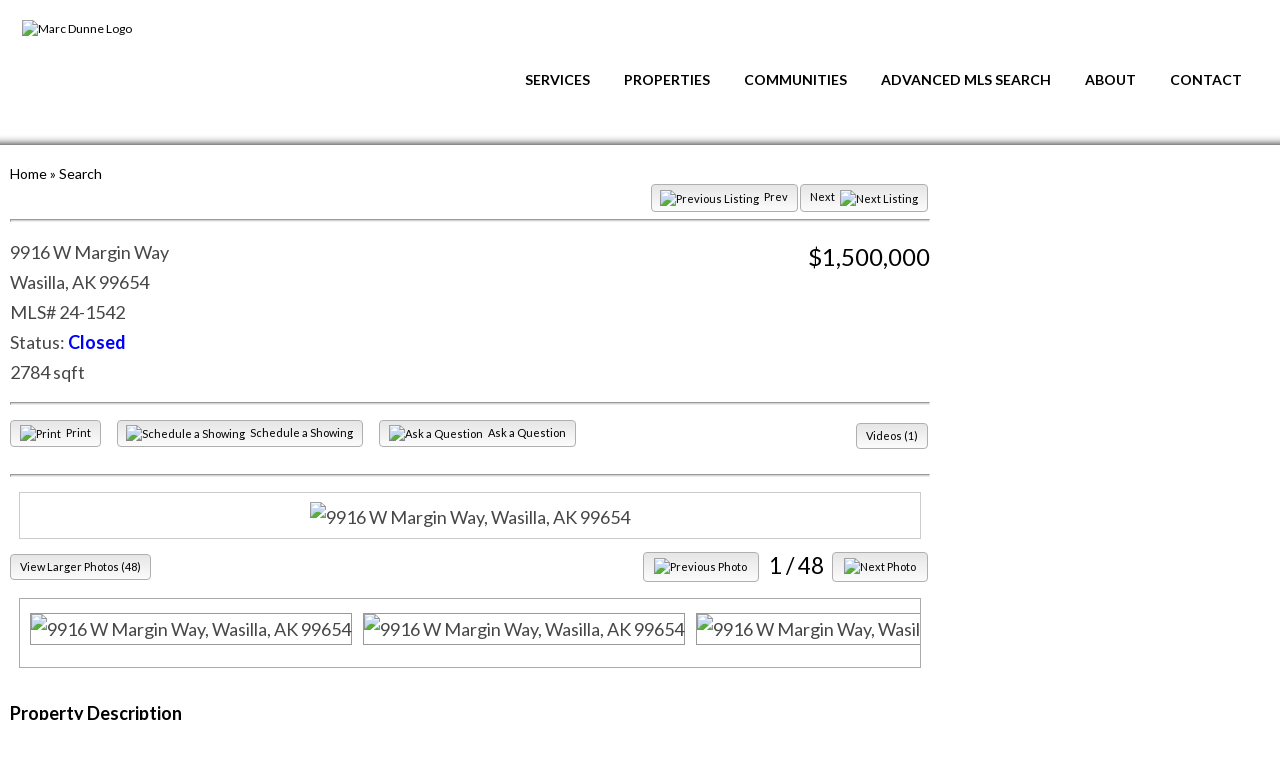

--- FILE ---
content_type: text/html; charset=UTF-8
request_url: http://www.marcdunnecommercial.com/idx/9916-W-Margin-Way-Wasilla-AK-99654-mls_24-1542/?PropertyType=G%2CE&StandardStatus=Active&pg=4&OrderBy=-ModificationTimestamp&p=y&n=y
body_size: 15719
content:
<!DOCTYPE html>
<html lang="en-US">
<head>
	<meta charset="UTF-8" />
	<meta id="viewport-tag" name="viewport" content="width=device-width, initial-scale=1"/>
	<title>9916 W Margin Way, Wasilla, AK 99654 | Marc Dunne Commercial Real Estate</title>
	<link rel="Shortcut Icon" href="http://www.marcdunnecommercial.com/wp-content/themes/mdunne_pending.com/images/favicon.ico" type="image/x-icon">
	<link rel="pingback" href="http://www.marcdunnecommercial.com/xmlrpc.php" />
	<script type="text/javascript">
/* <![CDATA[ */
(()=>{var e={};e.g=function(){if("object"==typeof globalThis)return globalThis;try{return this||new Function("return this")()}catch(e){if("object"==typeof window)return window}}(),function({ampUrl:n,isCustomizePreview:t,isAmpDevMode:r,noampQueryVarName:o,noampQueryVarValue:s,disabledStorageKey:i,mobileUserAgents:a,regexRegex:c}){if("undefined"==typeof sessionStorage)return;const d=new RegExp(c);if(!a.some((e=>{const n=e.match(d);return!(!n||!new RegExp(n[1],n[2]).test(navigator.userAgent))||navigator.userAgent.includes(e)})))return;e.g.addEventListener("DOMContentLoaded",(()=>{const e=document.getElementById("amp-mobile-version-switcher");if(!e)return;e.hidden=!1;const n=e.querySelector("a[href]");n&&n.addEventListener("click",(()=>{sessionStorage.removeItem(i)}))}));const g=r&&["paired-browsing-non-amp","paired-browsing-amp"].includes(window.name);if(sessionStorage.getItem(i)||t||g)return;const u=new URL(location.href),m=new URL(n);m.hash=u.hash,u.searchParams.has(o)&&s===u.searchParams.get(o)?sessionStorage.setItem(i,"1"):m.href!==u.href&&(window.stop(),location.replace(m.href))}({"ampUrl":"http:\/\/www.marcdunnecommercial.com\/idx\/9916-W-Margin-Way-Wasilla-AK-99654-mls_24-1542\/?PropertyType=G%2CE&StandardStatus=Active&pg=4&OrderBy=-ModificationTimestamp&p=y&n=y&amp=1","noampQueryVarName":"noamp","noampQueryVarValue":"mobile","disabledStorageKey":"amp_mobile_redirect_disabled","mobileUserAgents":["Mobile","Android","Silk\/","Kindle","BlackBerry","Opera Mini","Opera Mobi"],"regexRegex":"^\\\/((?:.|\\n)+)\\\/([i]*)$","isCustomizePreview":false,"isAmpDevMode":false})})();
/* ]]> */
</script>
<meta name='description' content='This towing company has a strong reputation in the Mat-Su Valley and Anchorage this company has built a loyal customer base that values reliability, efficiency,'><!-- Flexmls® IDX WordPress Plugin - OpenGraph Tags for Listing Detail pages -->
<meta property='og:site_name' content='Marc Dunne Commercial Real Estate' />
<meta property='og:title' content='9916 W Margin Way, Wasilla, AK 99654 (MLS# 24-1542)' />
<meta property='og:image' content='https://cdn.resize.sparkplatform.com/ak/1280x1024/true/20240219224401189510000000-o.jpg' />
<meta property='og:description' content="This towing company has a strong reputation in the Mat-Su Valley and Anchorage this company has built a loyal customer base that values reli" />
<meta property='og:url' content='http://www.marcdunnecommercial.com/idx/9916-W-Margin-Way-Wasilla-AK-99654-mls_24-1542' />
<meta property='og:type' content='website' />
<meta name='twitter:card' content='summary_large_image' />
<meta name='twitter:image' content='https://cdn.resize.sparkplatform.com/ak/1280x1024/true/20240219224401189510000000-o.jpg' />
<meta name='twitter:description' content="This towing company has a strong reputation in the Mat-Su Valley and Anchorage this company has built a loyal customer base that values reli" />
<meta name='twitter:title' content='9916 W Margin Way, Wasilla, AK 99654 (MLS# 24-1542)' />
<!-- / Flexmls® IDX WordPress Plugin -->
<meta name='robots' content='noindex, nofollow' />
	<style>img:is([sizes="auto" i], [sizes^="auto," i]) { contain-intrinsic-size: 3000px 1500px }</style>
	<meta name="msvalidate.01" content="62AC93E6169A6B636B975808066EA7E0" />
<meta name="google-site-verification" content="2Zb4ufcsYaiGwWdjz2Ut6y-BxblG8gc7cdZtBjOnGAE" />
<!-- Speed of this site is optimised by WP Performance Score Booster plugin v1.9.2.2 - https://dipakgajjar.com/wp-performance-score-booster/ -->

	<!-- This site is optimized with the Yoast SEO plugin v24.6 - https://yoast.com/wordpress/plugins/seo/ -->
	<meta name="description" content="Marc Dunne Commercial Real Estate, Commercial Real Estate in Anchorage, Anchorage Commercial and Investment Real Estate, Office Space" />
	<meta property="og:locale" content="en_US" />
	<meta property="og:type" content="article" />
	<meta property="og:title" content="Search | Marc Dunne Commercial Real Estate" />
	<meta property="og:description" content="Marc Dunne Commercial Real Estate, Commercial Real Estate in Anchorage, Anchorage Commercial and Investment Real Estate, Office Space" />
	<meta property="og:url" content="http://www.marcdunnecommercial.com/search/" />
	<meta property="og:site_name" content="Marc Dunne Commercial Real Estate" />
	<meta property="article:modified_time" content="2018-07-18T09:20:51+00:00" />
	<meta name="twitter:card" content="summary_large_image" />
	<script type="application/ld+json" class="yoast-schema-graph">{"@context":"https://schema.org","@graph":[{"@type":"WebPage","@id":"http://www.marcdunnecommercial.com/search/","url":"http://www.marcdunnecommercial.com/search/","name":"Search | Marc Dunne Commercial Real Estate","isPartOf":{"@id":"http://www.marcdunnecommercial.com/#website"},"datePublished":"2018-03-30T21:19:21+00:00","dateModified":"2018-07-18T09:20:51+00:00","description":"Marc Dunne Commercial Real Estate, Commercial Real Estate in Anchorage, Anchorage Commercial and Investment Real Estate, Office Space","breadcrumb":{"@id":"http://www.marcdunnecommercial.com/search/#breadcrumb"},"inLanguage":"en-US","potentialAction":[{"@type":"ReadAction","target":["http://www.marcdunnecommercial.com/search/"]}]},{"@type":"BreadcrumbList","@id":"http://www.marcdunnecommercial.com/search/#breadcrumb","itemListElement":[{"@type":"ListItem","position":1,"name":"Home","item":"http://www.marcdunnecommercial.com/"},{"@type":"ListItem","position":2,"name":"Search"}]},{"@type":"WebSite","@id":"http://www.marcdunnecommercial.com/#website","url":"http://www.marcdunnecommercial.com/","name":"Marc Dunne Commercial Real Estate","description":"","potentialAction":[{"@type":"SearchAction","target":{"@type":"EntryPoint","urlTemplate":"http://www.marcdunnecommercial.com/?s={search_term_string}"},"query-input":{"@type":"PropertyValueSpecification","valueRequired":true,"valueName":"search_term_string"}}],"inLanguage":"en-US"}]}</script>
	<!-- / Yoast SEO plugin. -->


<link rel='dns-prefetch' href='//www.marcdunnecommercial.com' />
<link rel='dns-prefetch' href='//cdn.vs12.com' />
<link rel='dns-prefetch' href='//maps.googleapis.com' />
<link rel='dns-prefetch' href='//cdnjs.cloudflare.com' />
<link rel='dns-prefetch' href='//use.fontawesome.com' />
<link rel='dns-prefetch' href='//fonts.googleapis.com' />
<link rel="alternate" type="application/rss+xml" title="Marc Dunne Commercial Real Estate &raquo; Feed" href="http://www.marcdunnecommercial.com/feed/" />
<link rel="alternate" type="application/rss+xml" title="Marc Dunne Commercial Real Estate &raquo; Comments Feed" href="http://www.marcdunnecommercial.com/comments/feed/" />
<script type="text/javascript">
/* <![CDATA[ */
window._wpemojiSettings = {"baseUrl":"https:\/\/s.w.org\/images\/core\/emoji\/15.0.3\/72x72\/","ext":".png","svgUrl":"https:\/\/s.w.org\/images\/core\/emoji\/15.0.3\/svg\/","svgExt":".svg","source":{"concatemoji":"http:\/\/www.marcdunnecommercial.com\/wp-includes\/js\/wp-emoji-release.min.js"}};
/*! This file is auto-generated */
!function(i,n){var o,s,e;function c(e){try{var t={supportTests:e,timestamp:(new Date).valueOf()};sessionStorage.setItem(o,JSON.stringify(t))}catch(e){}}function p(e,t,n){e.clearRect(0,0,e.canvas.width,e.canvas.height),e.fillText(t,0,0);var t=new Uint32Array(e.getImageData(0,0,e.canvas.width,e.canvas.height).data),r=(e.clearRect(0,0,e.canvas.width,e.canvas.height),e.fillText(n,0,0),new Uint32Array(e.getImageData(0,0,e.canvas.width,e.canvas.height).data));return t.every(function(e,t){return e===r[t]})}function u(e,t,n){switch(t){case"flag":return n(e,"\ud83c\udff3\ufe0f\u200d\u26a7\ufe0f","\ud83c\udff3\ufe0f\u200b\u26a7\ufe0f")?!1:!n(e,"\ud83c\uddfa\ud83c\uddf3","\ud83c\uddfa\u200b\ud83c\uddf3")&&!n(e,"\ud83c\udff4\udb40\udc67\udb40\udc62\udb40\udc65\udb40\udc6e\udb40\udc67\udb40\udc7f","\ud83c\udff4\u200b\udb40\udc67\u200b\udb40\udc62\u200b\udb40\udc65\u200b\udb40\udc6e\u200b\udb40\udc67\u200b\udb40\udc7f");case"emoji":return!n(e,"\ud83d\udc26\u200d\u2b1b","\ud83d\udc26\u200b\u2b1b")}return!1}function f(e,t,n){var r="undefined"!=typeof WorkerGlobalScope&&self instanceof WorkerGlobalScope?new OffscreenCanvas(300,150):i.createElement("canvas"),a=r.getContext("2d",{willReadFrequently:!0}),o=(a.textBaseline="top",a.font="600 32px Arial",{});return e.forEach(function(e){o[e]=t(a,e,n)}),o}function t(e){var t=i.createElement("script");t.src=e,t.defer=!0,i.head.appendChild(t)}"undefined"!=typeof Promise&&(o="wpEmojiSettingsSupports",s=["flag","emoji"],n.supports={everything:!0,everythingExceptFlag:!0},e=new Promise(function(e){i.addEventListener("DOMContentLoaded",e,{once:!0})}),new Promise(function(t){var n=function(){try{var e=JSON.parse(sessionStorage.getItem(o));if("object"==typeof e&&"number"==typeof e.timestamp&&(new Date).valueOf()<e.timestamp+604800&&"object"==typeof e.supportTests)return e.supportTests}catch(e){}return null}();if(!n){if("undefined"!=typeof Worker&&"undefined"!=typeof OffscreenCanvas&&"undefined"!=typeof URL&&URL.createObjectURL&&"undefined"!=typeof Blob)try{var e="postMessage("+f.toString()+"("+[JSON.stringify(s),u.toString(),p.toString()].join(",")+"));",r=new Blob([e],{type:"text/javascript"}),a=new Worker(URL.createObjectURL(r),{name:"wpTestEmojiSupports"});return void(a.onmessage=function(e){c(n=e.data),a.terminate(),t(n)})}catch(e){}c(n=f(s,u,p))}t(n)}).then(function(e){for(var t in e)n.supports[t]=e[t],n.supports.everything=n.supports.everything&&n.supports[t],"flag"!==t&&(n.supports.everythingExceptFlag=n.supports.everythingExceptFlag&&n.supports[t]);n.supports.everythingExceptFlag=n.supports.everythingExceptFlag&&!n.supports.flag,n.DOMReady=!1,n.readyCallback=function(){n.DOMReady=!0}}).then(function(){return e}).then(function(){var e;n.supports.everything||(n.readyCallback(),(e=n.source||{}).concatemoji?t(e.concatemoji):e.wpemoji&&e.twemoji&&(t(e.twemoji),t(e.wpemoji)))}))}((window,document),window._wpemojiSettings);
/* ]]> */
</script>
<style>.ai-contact-wrap input.wpcf7-submit,
			    .ai-default-cf7wrap input.wpcf7-submit,
			    .error-forms input.wpcf7-submit {
			      background: #444444 !important;
			      color: #ffffff !important;
			    }
			    
			    .ai-contact-wrap input.wpcf7-submit:hover,
			    .ai-default-cf7wrap input.wpcf7-submit:hover,
			    .error-forms input.wpcf7-submit:hover {
			      background: #444444 !important;
			      color: #ffffff !important;
			    }
					.ai-default-cf7wrap input[type="text"]:focus, 
					.ai-default-cf7wrap input[type="tel"]:focus, 
					.ai-default-cf7wrap input[type="email"]:focus,
					.ai-default-cf7wrap select:focus,
					.ai-default-cf7wrap textarea:focus,
					.error-page-content-wrapper .error-forms input[type=text]:focus, 
					.error-page-content-wrapper .error-forms input[type=email]:focus, 
					.error-page-content-wrapper .error-forms input[type=phone]:focus,
					.error-page-content-wrapper .error-forms textarea:focus{
						border-color: #66afe9;
						outline: 0;
						-webkit-box-shadow: inset 0 1px 1px #66afe9, 0 0 8px #66afe9;
						box-shadow: inset 0 0 1px #66afe9, 0 0 8px #66afe9;
					}</style><style id='wp-emoji-styles-inline-css' type='text/css'>

	img.wp-smiley, img.emoji {
		display: inline !important;
		border: none !important;
		box-shadow: none !important;
		height: 1em !important;
		width: 1em !important;
		margin: 0 0.07em !important;
		vertical-align: -0.1em !important;
		background: none !important;
		padding: 0 !important;
	}
</style>
<link rel='stylesheet' id='css-0-css' href='http://www.marcdunnecommercial.com/wp-content/mmr/1c6d140d-1741216010.css' type='text/css' media='all' />
<link rel='stylesheet' id='agentimage-font-css' href='https://cdn.vs12.com/font-icons/agentimage.font.icons.css' type='text/css' media='' />
<link rel='stylesheet' id='aios-starter-theme-bootstrap-css' href='https://cdn.vs12.com/bootstrap/bootstrap.min.css' type='text/css' media='all' />
<link rel='stylesheet' id='aios-starter-theme-popup-style-css' href='https://cdn.vs12.com/libraries/css/aios-popup.min.css' type='text/css' media='all' />
<link rel='stylesheet' id='aios-initial-setup-frontend-style-css' href='https://cdn.vs12.com/libraries/css/frontend.min.css' type='text/css' media='all' />
<link rel='stylesheet' id='css-1-css' href='http://www.marcdunnecommercial.com/wp-content/mmr/f36f1b66-1741206982.css' type='text/css' media='all' />
<link rel='stylesheet' id='select2-4.0.5-css' href='//cdnjs.cloudflare.com/ajax/libs/select2/4.0.5/css/select2.min.css' type='text/css' media='all' />
<link rel='stylesheet' id='css-2-css' href='http://www.marcdunnecommercial.com/wp-content/mmr/67fc102e-1741206922.css' type='text/css' media='all' />
<link crossorigin="anonymous" rel='stylesheet' id='theme-font-css' href='https://fonts.googleapis.com/css?family=Open+Sans:400,300,600,700,800%7CRaleway:400,500,600,700%7CLato:400,700,300%7CPlayfair+Display:400,700%7CLibre+Baskerville:400,700%7CArimo:400,700%7CLora:400,700%7CDroid+Serif:400,700%7CRoboto:400,400italic,500,500italic,700,700italic&#038;0' type='text/css' media='all' />
<link rel='stylesheet' id='css-3-css' href='http://www.marcdunnecommercial.com/wp-content/mmr/3d3d200a-1532691489.css' type='text/css' media='all' />
<link crossorigin="anonymous" rel='stylesheet' id='aios-mobile-header-lato-css' href='https://fonts.googleapis.com/css?family=Lato%3A400%2C700&#038;ver=6.7.3' type='text/css' media='all' />
<link rel='stylesheet' id='css-4-css' href='http://www.marcdunnecommercial.com/wp-content/mmr/84670950-1741206959.css' type='text/css' media='all' />
<link rel='stylesheet' id='css-5-css' href='http://www.marcdunnecommercial.com/wp-content/mmr/c7620baa-1741206959.css' type='text/css' media='print' />
<link rel='stylesheet' id='css-6-css' href='http://www.marcdunnecommercial.com/wp-content/mmr/89f51936-1741206959.css' type='text/css' media='all' />
<script type="text/javascript" src="http://www.marcdunnecommercial.com/wp-content/mmr/a4950ac3-1741206909.js" id="js-7-js"></script>
<script type="text/javascript" src="http://www.marcdunnecommercial.com/wp-content/mmr/406d0623-1741206909.js" id="js-8-js"></script>
<script type="text/javascript" id="js-8-js-after">
/* <![CDATA[ */
wp.i18n.setLocaleData( { 'text direction\u0004ltr': [ 'ltr' ] } );
/* ]]> */
</script>
<script type="text/javascript" src="https://cdn.vs12.com/libraries/js/bowser-scripts.js" id="aios-starter-theme-bowser-js"></script>
<script type="text/javascript" src="https://cdn.vs12.com/libraries/js/browser-selector.min.js" id="aios-starter-theme-crossbrowserselector-js"></script>
<script type="text/javascript" src="https://cdn.vs12.com/libraries/js/placeholders.min.js" id="aios-starter-theme-placeholder-js"></script>
<script type="text/javascript" async src="https://cdn.vs12.com/libraries/js/lazysizes.min.js" id="aios-lazysizes-js"></script>
<script type="text/javascript" src="https://cdn.vs12.com/bootstrap/bootstrap.min.js" id="aios-starter-theme-bootstrap-js-js"></script>
<script type="text/javascript" src="https://cdn.vs12.com/libraries/js/jquery.nav-tab-double-tap.min.js" id="aios-nav-double-tap-js"></script>
<script type="text/javascript" src="https://cdn.vs12.com/libraries/js/3.6.0/aios-popup.min.js" id="aios-starter-theme-popup-js"></script>
<script type="text/javascript" src="https://cdn.vs12.com/libraries/js/aios-default-libraries.min.js" id="aios-default-functions-js"></script>
<script type="text/javascript" src="https://cdn.vs12.com/libraries/js/aios-initial-setup-frontend.min.js" id="aios-initial-setup-frontend-scripts-js"></script>
<script type="text/javascript" src="http://www.marcdunnecommercial.com/wp-content/mmr/6d496665-1741206973.js" id="js-9-js"></script>
<script type="text/javascript" src="https://maps.googleapis.com/maps/api/js?key=AIzaSyCO-tbvEc0UTR0nh5dPtG6xqD2nbOELyUY&amp;ver=6.7.3" id="google-maps-js"></script>
<script type="text/javascript" src="//cdnjs.cloudflare.com/ajax/libs/select2/4.0.5/js/select2.min.js" id="select2-4.0.5-js"></script>
<script type="text/javascript" id="js-10-js-extra">
/* <![CDATA[ */
var fmcAjax = {"ajaxurl":"http:\/\/www.marcdunnecommercial.com\/wp-admin\/admin-ajax.php","pluginurl":"http:\/\/www.marcdunnecommercial.com\/wp-content\/plugins\/flexmls-idx"};
/* ]]> */
</script>
<script type="text/javascript" src="http://www.marcdunnecommercial.com/wp-content/mmr/7974093d-1741206922.js" id="js-10-js"></script>
<script type="text/javascript" src="http://www.marcdunnecommercial.com/wp-content/mmr/35ee05e3-1741206909.js" id="js-11-js" async="async" data-wp-strategy="async"></script>
<script type="text/javascript" src="http://www.marcdunnecommercial.com/wp-content/mmr/758b4419-1532691406.js" id="js-12-js"></script>
<script type="text/javascript" src="https://use.fontawesome.com/8de031d627.js" id="font-awesome-js"></script>
<link rel="EditURI" type="application/rsd+xml" title="RSD" href="http://www.marcdunnecommercial.com/xmlrpc.php?rsd" />
<meta name="generator" content="WordPress 6.7.3" />
<link rel='shortlink' href='http://www.marcdunnecommercial.com/?p=248' />
<link rel="alternate" title="oEmbed (JSON)" type="application/json+oembed" href="http://www.marcdunnecommercial.com/wp-json/oembed/1.0/embed?url=http%3A%2F%2Fwww.marcdunnecommercial.com%2Fsearch%2F" />
<link rel="alternate" title="oEmbed (XML)" type="text/xml+oembed" href="http://www.marcdunnecommercial.com/wp-json/oembed/1.0/embed?url=http%3A%2F%2Fwww.marcdunnecommercial.com%2Fsearch%2F&#038;format=xml" />
<script type="application/ld+json">{
    "@context": "https:\/\/schema.org",
    "@graph": [
        [
            [
                {
                    "@type": "SiteNavigationElement",
                    "name": "Services",
                    "url": "http:\/\/www.marcdunnecommercial.com\/services\/"
                },
                {
                    "@type": "SiteNavigationElement",
                    "name": "Landlord Representation",
                    "url": "http:\/\/www.marcdunnecommercial.com\/landlord-representation\/"
                },
                {
                    "@type": "SiteNavigationElement",
                    "name": "Tenant Representation",
                    "url": "http:\/\/www.marcdunnecommercial.com\/tenant-representation\/"
                },
                {
                    "@type": "SiteNavigationElement",
                    "name": "Buyer Representation",
                    "url": "http:\/\/www.marcdunnecommercial.com\/buyer-representation\/"
                },
                {
                    "@type": "SiteNavigationElement",
                    "name": "Seller Representation",
                    "url": "http:\/\/www.marcdunnecommercial.com\/seller-representation\/"
                },
                {
                    "@type": "SiteNavigationElement",
                    "name": "Properties",
                    "url": "#"
                },
                {
                    "@type": "SiteNavigationElement",
                    "name": "Commercial Properties For Sale",
                    "url": "http:\/\/www.marcdunnecommercial.com\/commercial-properties-for-sale\/"
                },
                {
                    "@type": "SiteNavigationElement",
                    "name": "Commercial Properties For Lease",
                    "url": "http:\/\/www.marcdunnecommercial.com\/commercial-properties-for-lease\/"
                },
                {
                    "@type": "SiteNavigationElement",
                    "name": "Communities",
                    "url": "#"
                },
                {
                    "@type": "SiteNavigationElement",
                    "name": "Anchorage",
                    "url": "http:\/\/www.marcdunnecommercial.com\/anchorage\/"
                },
                {
                    "@type": "SiteNavigationElement",
                    "name": "Wasilla Alaska Real Estate",
                    "url": "http:\/\/www.marcdunnecommercial.com\/wasilla\/"
                },
                {
                    "@type": "SiteNavigationElement",
                    "name": "Kenai Peninsula Borough",
                    "url": "http:\/\/www.marcdunnecommercial.com\/kenai-peninsula-borough\/"
                },
                {
                    "@type": "SiteNavigationElement",
                    "name": "Advanced MLS Search",
                    "url": "http:\/\/www.marcdunnecommercial.com\/search\/"
                },
                {
                    "@type": "SiteNavigationElement",
                    "name": "About",
                    "url": "http:\/\/www.marcdunnecommercial.com\/top-anchorage-real-estate-brokers\/"
                },
                {
                    "@type": "SiteNavigationElement",
                    "name": "Contact",
                    "url": "http:\/\/www.marcdunnecommercial.com\/contact\/"
                }
            ]
        ]
    ]
}</script>
            <style type="text/css" media="all">.aios-slider.aios-slider-template-default .splide:not(.is-initialized):not(.is-rendered){background:#dedede;visibility:visible}.aios-slider.aios-slider-template-default .splide:not(.is-initialized):not(.is-rendered) .splide__arrows,
.aios-slider.aios-slider-template-default .splide:not(.is-initialized):not(.is-rendered) .aios-slider-tagline{display:none}.aios-slider.aios-slider-template-default .splide:not(.is-initialized):not(.is-rendered) .splide__list{position:relative;display:block}.aios-slider.aios-slider-template-default .splide:not(.is-initialized):not(.is-rendered) .aios-slider-slide{position:relative;display:block}.aios-slider.aios-slider-template-default .splide:not(.is-initialized):not(.is-rendered) .aios-slider-slide:nth-child(n+2){display:none}.aios-slider.aios-slider-template-default .splide:not(.is-initialized):not(.is-rendered) .aios-slider-volume,
.aios-slider.aios-slider-template-default .splide:not(.is-initialized):not(.is-rendered) .aios-slider-custom-video button,
.aios-slider.aios-slider-template-default .splide:not(.is-initialized):not(.is-rendered) .aios-slider-slide:nth-child(n+2){display:none}.aios-slider.aios-slider-template-default .splide:not(.is-initialized):not(.is-rendered) .aios-slider-img{-webkit-user-select:none;-moz-user-select:none;user-select:none;position:relative;display:block;pointer-events:auto;background:#dedede;overflow:hidden}.aios-slider.aios-slider-template-default .splide:not(.is-initialized):not(.is-rendered) .aios-slider-img img{position:absolute;top:0;left:0;width:100%;height:100%;-o-object-fit:cover;object-fit:cover;-o-object-position:center center;object-position:center center;pointer-events:none}.aios-slider.aios-slider-template-default .splide:not(.is-initialized):not(.is-rendered) .aios-slider-img canvas{display:block;width:100%}</style>
        <link rel="alternate" type="text/html" media="only screen and (max-width: 640px)" href="http://www.marcdunnecommercial.com/idx/9916-W-Margin-Way-Wasilla-AK-99654-mls_24-1542/?PropertyType=G%2CE&#038;StandardStatus=Active&#038;pg=4&#038;OrderBy=-ModificationTimestamp&#038;p=y&#038;n=y&#038;amp=1"><link rel='canonical' href='http://www.marcdunnecommercial.com/idx/9916-W-Margin-Way-Wasilla-AK-99654-mls_24-1542/' />
<link rel="amphtml" href="http://www.marcdunnecommercial.com/idx/9916-W-Margin-Way-Wasilla-AK-99654-mls_24-1542/?PropertyType=G%2CE&#038;StandardStatus=Active&#038;pg=4&#038;OrderBy=-ModificationTimestamp&#038;p=y&#038;n=y&#038;amp=1"><style>#amp-mobile-version-switcher{left:0;position:absolute;width:100%;z-index:100}#amp-mobile-version-switcher>a{background-color:#444;border:0;color:#eaeaea;display:block;font-family:-apple-system,BlinkMacSystemFont,Segoe UI,Roboto,Oxygen-Sans,Ubuntu,Cantarell,Helvetica Neue,sans-serif;font-size:16px;font-weight:600;padding:15px 0;text-align:center;-webkit-text-decoration:none;text-decoration:none}#amp-mobile-version-switcher>a:active,#amp-mobile-version-switcher>a:focus,#amp-mobile-version-switcher>a:hover{-webkit-text-decoration:underline;text-decoration:underline}</style>
<!-- Global site tag (gtag.js) - Google Analytics -->
  <script async src="https://www.googletagmanager.com/gtag/js?id=G-ZJJFNRKWKM"></script>
  <script>
    window.dataLayer = window.dataLayer || [];
    function gtag(){dataLayer.push(arguments);}
    gtag('js', new Date());
  
    gtag('config', 'G-ZJJFNRKWKM');
  </script>	<script>
		jQuery(document).ready(function(){
			/*setTimeout(function(){
					jQuery("#IDX-pt option[value='1']").removeAttr("selected");
					jQuery("#IDX-pt option[value='5']").attr("selected","selected");

					jQuery("#IDX-pt option[value='1']").remove();
					jQuery("#IDX-pt option[value='8']").remove();
					jQuery("#IDX-pt option[value='9']").remove();
			},1000);*/

			var advance = window.location.href;
			if(advance='http://marcdunnecommercial.idxbroker.com/idx/search/advanced'){
				jQuery('#IDX-ccz-county').remove();
			}	
				setTimeout(function(){
               	 //window.location.href="http://marcdunnecommercial.idxbroker.com/idx/search/advanced#pt=5"; 
            
            		//jQuery("#IDX-pt option[value='1']").removeAttr("selected");
					//jQuery("#IDX-pt option[value='5']").attr("selected","selected");


					jQuery("#IDX-pt option[value='1']").remove();
					jQuery("#IDX-pt option[value='8']").remove();
					jQuery("#IDX-pt option[value='9']").remove();

					


            	}, 1000);


		})
	</script>
</head>
<body class="page-template-default page page-id-248 ip-container flexmls_connect__listing_details_page post-page-search">
	
	
	<header class="main-header">
		<div class="container">
			<div class="row">
				<div class="col-md-4">
					<div class="header-logo">
						<div id="aios-mobile-header-wrapper-696c50cf8ca50" class="aios-mobile-header-3 aios-mobile-header-wrapper aios-mobile-header-wrapper-breakpoint-977">

	<div class="amh-fixed-header-nav amh-area-wrap">
		<div class="amh-header-buttons amh-1a amh-clearfix">

			<div class="amh-navigation-trigger"><div class="ai-font-menu"></div></div>
			<div class="amh-center">
                					<a href="tel:+1.907.229.5525" class="amh-phone"><div class="amh-phone-text">907.229.5525</div></a>
							</div>

			<div class="amh-header-right-btn">
															<a class="asis-mailto-obfuscated-email-hidden asis-mailto-obfuscated-email " aria-label="mwdunne(at)alaska(dotted)net" data-value="mwdunne(at)alaska(dotted)net">
						<span class="amh-email"><span class="ai-font-envelope-f"><span class="amh-email-text-hide">mwdunne(at)alaska(dotted)net</span></span></span>
						</a>												</div>


		</div><!-- end of buttons -->

		<div class="amh-navigation amh-nav-1">
			<div class="menu-main-menu-container"><ul id="amh-menu696c50cf8ca50" class="amh-menu"><li class=""><a href="http://www.marcdunnecommercial.com/">Home</a></li>
<li class="menu-item menu-item-type-post_type menu-item-object-page menu-item-has-children"><a href="http://www.marcdunnecommercial.com/services/">Services</a>
<ul class="sub-menu">
	<li class="menu-item menu-item-type-post_type menu-item-object-page"><a href="http://www.marcdunnecommercial.com/landlord-representation/">Landlord Representation</a></li>
	<li class="menu-item menu-item-type-post_type menu-item-object-page"><a href="http://www.marcdunnecommercial.com/tenant-representation/">Tenant Representation</a></li>
	<li class="menu-item menu-item-type-post_type menu-item-object-page"><a href="http://www.marcdunnecommercial.com/buyer-representation/">Buyer Representation</a></li>
	<li class="menu-item menu-item-type-post_type menu-item-object-page"><a href="http://www.marcdunnecommercial.com/seller-representation/">Seller Representation</a></li>
</ul>
</li>
<li class="menu-item menu-item-type-custom menu-item-object-custom menu-item-has-children"><a href="#">Properties</a>
<ul class="sub-menu">
	<li class="menu-item menu-item-type-post_type menu-item-object-page"><a href="http://www.marcdunnecommercial.com/commercial-properties-for-sale/">Commercial Properties For Sale</a></li>
	<li class="menu-item menu-item-type-post_type menu-item-object-page"><a href="http://www.marcdunnecommercial.com/commercial-properties-for-lease/">Commercial Properties For Lease</a></li>
</ul>
</li>
<li class="menu-item menu-item-type-custom menu-item-object-custom menu-item-has-children"><a href="#">Communities</a>
<ul class="sub-menu">
	<li class="menu-item menu-item-type-post_type menu-item-object-page"><a href="http://www.marcdunnecommercial.com/anchorage/">Anchorage</a></li>
	<li class="menu-item menu-item-type-post_type menu-item-object-page"><a href="http://www.marcdunnecommercial.com/wasilla/">Wasilla Alaska Real Estate</a></li>
	<li class="menu-item menu-item-type-post_type menu-item-object-page"><a href="http://www.marcdunnecommercial.com/kenai-peninsula-borough/">Kenai Peninsula Borough</a></li>
</ul>
</li>
<li class="menu-item menu-item-type-custom menu-item-object-custom"><a href="http://www.marcdunnecommercial.com/search/">Advanced MLS Search</a></li>
<li class="menu-item menu-item-type-post_type menu-item-object-page"><a href="http://www.marcdunnecommercial.com/top-anchorage-real-estate-brokers/">About</a></li>
<li class="menu-item menu-item-type-post_type menu-item-object-page"><a href="http://www.marcdunnecommercial.com/contact/">Contact</a></li>
</ul></div>		</div><!-- end of navigation -->

	</div><!-- end of fixed header and anv -->

	<!-- SCRIPTS -->

	<script>

		jQuery(document).ready( function() {

			var instanceId = 'aios-mobile-header-wrapper-696c50cf8ca50';
			var header = jQuery("#" + instanceId);
			var trigger = header.find(".amh-navigation-trigger");
			var nav = header.find(".amh-navigation");
			var position = 'bottom';

			nav.aiosMobileHeaderNavigation({
				trigger: trigger,
				attachment: header,
				position: position
			});

			header.find(".amh-fixed-header-nav").aiosMobileHeader();

		});

	</script>

	<!-- END SCRIPTS -->


</div><!-- end of ampl wrapper -->
<div id="text-3" class="widget-set widget_text">			<div class="textwidget"><a href="http://www.marcdunnecommercial.com">
	<img src="http://www.marcdunnecommercial.com/wp-content/themes/mdunne_pending.com/images/logo.jpg" alt="Marc Dunne Logo" class="img-responsive center-block main-logo">
</a></div>
		</div>					</div>
				</div>
				<div class="col-md-8">
					<div class="main-nav hidden-sm hidden-xs">
						<div class="menu-main-menu-container"><ul id="menu-main-menu" class="nav"><li id="menu-item-46" class="menu-item menu-item-type-post_type menu-item-object-page menu-item-has-children menu-item-46"><a href="http://www.marcdunnecommercial.com/services/">Services</a>
<ul class="sub-menu">
	<li id="menu-item-195" class="menu-item menu-item-type-post_type menu-item-object-page menu-item-195"><a href="http://www.marcdunnecommercial.com/landlord-representation/">Landlord Representation</a></li>
	<li id="menu-item-194" class="menu-item menu-item-type-post_type menu-item-object-page menu-item-194"><a href="http://www.marcdunnecommercial.com/tenant-representation/">Tenant Representation</a></li>
	<li id="menu-item-193" class="menu-item menu-item-type-post_type menu-item-object-page menu-item-193"><a href="http://www.marcdunnecommercial.com/buyer-representation/">Buyer Representation</a></li>
	<li id="menu-item-192" class="menu-item menu-item-type-post_type menu-item-object-page menu-item-192"><a href="http://www.marcdunnecommercial.com/seller-representation/">Seller Representation</a></li>
</ul>
</li>
<li id="menu-item-187" class="menu-item menu-item-type-custom menu-item-object-custom menu-item-has-children menu-item-187"><a href="#">Properties</a>
<ul class="sub-menu">
	<li id="menu-item-265" class="menu-item menu-item-type-post_type menu-item-object-page menu-item-265"><a href="http://www.marcdunnecommercial.com/commercial-properties-for-sale/">Commercial Properties For Sale</a></li>
	<li id="menu-item-264" class="menu-item menu-item-type-post_type menu-item-object-page menu-item-264"><a href="http://www.marcdunnecommercial.com/commercial-properties-for-lease/">Commercial Properties For Lease</a></li>
</ul>
</li>
<li id="menu-item-188" class="menu-item menu-item-type-custom menu-item-object-custom menu-item-has-children menu-item-188"><a href="#">Communities</a>
<ul class="sub-menu">
	<li id="menu-item-268" class="menu-item menu-item-type-post_type menu-item-object-page menu-item-268"><a href="http://www.marcdunnecommercial.com/anchorage/">Anchorage</a></li>
	<li id="menu-item-267" class="menu-item menu-item-type-post_type menu-item-object-page menu-item-267"><a href="http://www.marcdunnecommercial.com/wasilla/">Wasilla Alaska Real Estate</a></li>
	<li id="menu-item-266" class="menu-item menu-item-type-post_type menu-item-object-page menu-item-266"><a href="http://www.marcdunnecommercial.com/kenai-peninsula-borough/">Kenai Peninsula Borough</a></li>
</ul>
</li>
<li id="menu-item-93" class="menu-item menu-item-type-custom menu-item-object-custom menu-item-93"><a href="http://www.marcdunnecommercial.com/search/">Advanced MLS Search</a></li>
<li id="menu-item-49" class="menu-item menu-item-type-post_type menu-item-object-page menu-item-49"><a href="http://www.marcdunnecommercial.com/top-anchorage-real-estate-brokers/">About</a></li>
<li id="menu-item-50" class="menu-item menu-item-type-post_type menu-item-object-page menu-item-50"><a href="http://www.marcdunnecommercial.com/contact/">Contact</a></li>
</ul></div>					</div>
				</div>
			</div>
		</div>
		
	</header>

	<main>
		
		
		<div class="container-fluid" id="page-wrapper">
		<div class="row">
			<div class="container">
				<div class="row">
			<p class="yoast-breadcrumbs"><span><span property="itemListElement" typeof="ListItem"><a property="item" typeof="WebPage" href="http://www.marcdunnecommercial.com/"><span property="name">Home</span></a><meta property="position" content="1"></span> » <span class="breadcrumb_last" property="itemListElement" typeof="ListItem"><span property="name">Search</span><meta property="position" content="2"></span></span></p>	<div id="content-sidebar">
	<div id="content" class="hfeed">
		
				
		
		<div id="post-248" class="post-248 page type-page status-publish hentry">
		
			<h1 class="entry-title">9916 W Margin Way, Wasilla, AK 99654 (MLS# 24-1542)</h1>

			<div class="entry">
				<style type='text/css'> .nocomments { display:none; }</style><div class='flexmls_connect__prev_next'><button class='flexmls_connect__button left' href='http://www.marcdunnecommercial.com/idx/prev-listing/?PropertyType=G%2CE&StandardStatus=Active&pg=4&OrderBy=-ModificationTimestamp&id=24-1542'><img src='http://www.marcdunnecommercial.com/wp-content/plugins/flexmls-idx/assets/images/left.png' align='absmiddle' alt='Previous Listing' title='Previous Listing' /> Prev</button><button class='flexmls_connect__button right' href='http://www.marcdunnecommercial.com/idx/next-listing/?PropertyType=G%2CE&StandardStatus=Active&pg=4&OrderBy=-ModificationTimestamp&id=24-1542'>Next <img src='http://www.marcdunnecommercial.com/wp-content/plugins/flexmls-idx/assets/images/right.png' align='absmiddle' alt='Next Listing' title='Next Listing' /></button></div><div class='flexmls_connect__sr_detail' title='9916 W Margin Way, Wasilla, AK 99654 - MLS# 24-1542'><hr class='flexmls_connect__sr_divider'><div class='flexmls_connect__sr_address'><div class='flexmls_connect__ld_price'><div>$1,500,000</div></div>9916 W Margin Way<br />Wasilla, AK 99654<br />MLS# 24-1542<br />Status: <span class='flexmls_connect__ld_status status_closed'>Closed</span><br />2784 sqft<br /></div><hr class='flexmls_connect__sr_divider'><div class='flexmls_connect__sr_details'><div class='flexmls_connect__right'><button class='video_click' rel='v-20240219224400333675000000'>Videos (1)</button></div><div class='flexmls_connect__ld_button_group'><button class='print_click' onclick='flexmls_connect.print(this);'><img src='http://www.marcdunnecommercial.com/wp-content/plugins/flexmls-idx/assets/images/print.png'align='absmiddle' alt='Print' title='Print' /> Print</button>        <button onclick="flexmls_connect.scheduleShowing({
          'id': '',
          'title': 'Schedule a Showing',
          'subject': '9916 W Margin Way, Wasilla, AK 99654 - MLS# 24-1542',
          'agentName': 'Marc Dunne',
          'agentEmail': 'mwdunne@alaska.net',
          'officeEmail': 'receptionist@jackwhite.com'
                  })">
          <img src='http://www.marcdunnecommercial.com/wp-content/plugins/flexmls-idx/assets/images/showing.png' align='absmiddle' alt='Schedule a Showing' title='Schedule a Showing' /> Schedule a Showing
        </button>
            <button onclick="flexmls_connect.contactForm({
        'title': 'Ask a Question',
        'subject': '9916 W Margin Way, Wasilla, AK 99654 - MLS# 24-1542 ',
        'agentEmail': 'mwdunne@alaska.net',
        'officeEmail': 'receptionist@jackwhite.com',
        'id': '24-1542'
              });">
        <img src='http://www.marcdunnecommercial.com/wp-content/plugins/flexmls-idx/assets/images/admin_16.png' align='absmiddle' alt='Ask a Question' title='Ask a Question' />
        Ask a Question
      </button>
    </div>
    <div class='flexmls_connect__success_message' id='flexmls_connect__success_message'></div></div><hr class='flexmls_connect__sr_divider'><div class='flexmls_connect__hidden2'></div><div class='flexmls_connect__hidden3'></div><div class='flexmls_connect__photos'><div class='flexmls_connect__photo_container'><img src='https://cdn.resize.sparkplatform.com/ak/640x480/true/20240219224401189510000000-o.jpg' class='flexmls_connect__main_image' title='Photo for 9916 W Margin Way, Wasilla, AK 99654 - Listing #24-1542' alt='9916 W Margin Way, Wasilla, AK 99654' /></div><div class='flexmls_connect__photo_pager'><div class='flexmls_connect__photo_switcher'><button><img src='http://www.marcdunnecommercial.com/wp-content/plugins/flexmls-idx/assets/images/left.png' alt='Previous Photo' title='Previous Photo' /></button>&nbsp; <span>1</span> / 48 &nbsp;<button><img src='http://www.marcdunnecommercial.com/wp-content/plugins/flexmls-idx/assets/images/right.png' alt='Next Photo' title='Next Photo' /></button></div><button class='photo_click flexmls_connect__ld_larger_photos_link'>View Larger Photos (48)</button></div><div class='flexmls_connect__filmstrip'><img src='https://cdn.photos.sparkplatform.com/ak/20240219224401189510000000-t.jpg' ind='0' fullsrc='https://cdn.photos.sparkplatform.com/ak/20240219224401189510000000-o.jpg' alt='9916 W Margin Way, Wasilla, AK 99654' title='Photo for 9916 W Margin Way, Wasilla, AK 99654 - Listing #24-1542' width='65' /> <img src='https://cdn.photos.sparkplatform.com/ak/20240219224402194125000000-t.jpg' ind='1' fullsrc='https://cdn.photos.sparkplatform.com/ak/20240219224402194125000000-o.jpg' alt='9916 W Margin Way, Wasilla, AK 99654' title='Photo for 9916 W Margin Way, Wasilla, AK 99654 - Listing #24-1542' width='65' /> <img src='https://cdn.photos.sparkplatform.com/ak/20240219224402955885000000-t.jpg' ind='2' fullsrc='https://cdn.photos.sparkplatform.com/ak/20240219224402955885000000-o.jpg' alt='9916 W Margin Way, Wasilla, AK 99654' title='Photo for 9916 W Margin Way, Wasilla, AK 99654 - Listing #24-1542' width='65' /> <img src='https://cdn.photos.sparkplatform.com/ak/20240219224403649512000000-t.jpg' ind='3' fullsrc='https://cdn.photos.sparkplatform.com/ak/20240219224403649512000000-o.jpg' alt='9916 W Margin Way, Wasilla, AK 99654' title='Photo for 9916 W Margin Way, Wasilla, AK 99654 - Listing #24-1542' width='65' /> <img src='https://cdn.photos.sparkplatform.com/ak/20240219224404352548000000-t.jpg' ind='4' fullsrc='https://cdn.photos.sparkplatform.com/ak/20240219224404352548000000-o.jpg' alt='9916 W Margin Way, Wasilla, AK 99654' title='Photo for 9916 W Margin Way, Wasilla, AK 99654 - Listing #24-1542' width='65' /> <img src='https://cdn.photos.sparkplatform.com/ak/20240219224404653371000000-t.jpg' ind='5' fullsrc='https://cdn.photos.sparkplatform.com/ak/20240219224404653371000000-o.jpg' alt='9916 W Margin Way, Wasilla, AK 99654' title='Photo for 9916 W Margin Way, Wasilla, AK 99654 - Listing #24-1542' width='65' /> <img src='https://cdn.photos.sparkplatform.com/ak/20240219224405162006000000-t.jpg' ind='6' fullsrc='https://cdn.photos.sparkplatform.com/ak/20240219224405162006000000-o.jpg' alt='9916 W Margin Way, Wasilla, AK 99654' title='Photo for 9916 W Margin Way, Wasilla, AK 99654 - Listing #24-1542' width='65' /> <img src='https://cdn.photos.sparkplatform.com/ak/20240219224405885087000000-t.jpg' ind='7' fullsrc='https://cdn.photos.sparkplatform.com/ak/20240219224405885087000000-o.jpg' alt='9916 W Margin Way, Wasilla, AK 99654' title='Photo for 9916 W Margin Way, Wasilla, AK 99654 - Listing #24-1542' width='65' /> <img src='https://cdn.photos.sparkplatform.com/ak/20240219224406241286000000-t.jpg' ind='8' fullsrc='https://cdn.photos.sparkplatform.com/ak/20240219224406241286000000-o.jpg' alt='9916 W Margin Way, Wasilla, AK 99654' title='Photo for 9916 W Margin Way, Wasilla, AK 99654 - Listing #24-1542' width='65' /> <img src='https://cdn.photos.sparkplatform.com/ak/20240219224407097569000000-t.jpg' ind='9' fullsrc='https://cdn.photos.sparkplatform.com/ak/20240219224407097569000000-o.jpg' alt='9916 W Margin Way, Wasilla, AK 99654' title='Photo for 9916 W Margin Way, Wasilla, AK 99654 - Listing #24-1542' width='65' /> <img src='https://cdn.photos.sparkplatform.com/ak/20240219224408067319000000-t.jpg' ind='10' fullsrc='https://cdn.photos.sparkplatform.com/ak/20240219224408067319000000-o.jpg' alt='9916 W Margin Way, Wasilla, AK 99654' title='Photo for 9916 W Margin Way, Wasilla, AK 99654 - Listing #24-1542' width='65' /> <img src='https://cdn.photos.sparkplatform.com/ak/20240219224409148326000000-t.jpg' ind='11' fullsrc='https://cdn.photos.sparkplatform.com/ak/20240219224409148326000000-o.jpg' alt='9916 W Margin Way, Wasilla, AK 99654' title='Photo for 9916 W Margin Way, Wasilla, AK 99654 - Listing #24-1542' width='65' /> <img src='https://cdn.photos.sparkplatform.com/ak/20240219224410378713000000-t.jpg' ind='12' fullsrc='https://cdn.photos.sparkplatform.com/ak/20240219224410378713000000-o.jpg' alt='9916 W Margin Way, Wasilla, AK 99654' title='Photo for 9916 W Margin Way, Wasilla, AK 99654 - Listing #24-1542' width='65' /> <img src='https://cdn.photos.sparkplatform.com/ak/20240219224411079298000000-t.jpg' ind='13' fullsrc='https://cdn.photos.sparkplatform.com/ak/20240219224411079298000000-o.jpg' alt='9916 W Margin Way, Wasilla, AK 99654' title='Photo for 9916 W Margin Way, Wasilla, AK 99654 - Listing #24-1542' width='65' /> <img src='https://cdn.photos.sparkplatform.com/ak/20240219224412345648000000-t.jpg' ind='14' fullsrc='https://cdn.photos.sparkplatform.com/ak/20240219224412345648000000-o.jpg' alt='9916 W Margin Way, Wasilla, AK 99654' title='Photo for 9916 W Margin Way, Wasilla, AK 99654 - Listing #24-1542' width='65' /> <img src='https://cdn.photos.sparkplatform.com/ak/20240219224413800295000000-t.jpg' ind='15' fullsrc='https://cdn.photos.sparkplatform.com/ak/20240219224413800295000000-o.jpg' alt='9916 W Margin Way, Wasilla, AK 99654' title='Photo for 9916 W Margin Way, Wasilla, AK 99654 - Listing #24-1542' width='65' /> <img src='https://cdn.photos.sparkplatform.com/ak/20240219224415074755000000-t.jpg' ind='16' fullsrc='https://cdn.photos.sparkplatform.com/ak/20240219224415074755000000-o.jpg' alt='9916 W Margin Way, Wasilla, AK 99654' title='Photo for 9916 W Margin Way, Wasilla, AK 99654 - Listing #24-1542' width='65' /> <img src='https://cdn.photos.sparkplatform.com/ak/20240219224415851569000000-t.jpg' ind='17' fullsrc='https://cdn.photos.sparkplatform.com/ak/20240219224415851569000000-o.jpg' alt='9916 W Margin Way, Wasilla, AK 99654' title='Photo for 9916 W Margin Way, Wasilla, AK 99654 - Listing #24-1542' width='65' /> <img src='https://cdn.photos.sparkplatform.com/ak/20240219224416135954000000-t.jpg' ind='18' fullsrc='https://cdn.photos.sparkplatform.com/ak/20240219224416135954000000-o.jpg' alt='9916 W Margin Way, Wasilla, AK 99654' title='Photo for 9916 W Margin Way, Wasilla, AK 99654 - Listing #24-1542' width='65' /> <img src='https://cdn.photos.sparkplatform.com/ak/20240219224416859237000000-t.jpg' ind='19' fullsrc='https://cdn.photos.sparkplatform.com/ak/20240219224416859237000000-o.jpg' alt='9916 W Margin Way, Wasilla, AK 99654' title='Photo for 9916 W Margin Way, Wasilla, AK 99654 - Listing #24-1542' width='65' /> <img src='https://cdn.photos.sparkplatform.com/ak/20240219224417093817000000-t.jpg' ind='20' fullsrc='https://cdn.photos.sparkplatform.com/ak/20240219224417093817000000-o.jpg' alt='9916 W Margin Way, Wasilla, AK 99654' title='Photo for 9916 W Margin Way, Wasilla, AK 99654 - Listing #24-1542' width='65' /> <img src='https://cdn.photos.sparkplatform.com/ak/20240219224417381343000000-t.jpg' ind='21' fullsrc='https://cdn.photos.sparkplatform.com/ak/20240219224417381343000000-o.jpg' alt='9916 W Margin Way, Wasilla, AK 99654' title='Photo for 9916 W Margin Way, Wasilla, AK 99654 - Listing #24-1542' width='65' /> <img src='https://cdn.photos.sparkplatform.com/ak/20240219224418012503000000-t.jpg' ind='22' fullsrc='https://cdn.photos.sparkplatform.com/ak/20240219224418012503000000-o.jpg' alt='9916 W Margin Way, Wasilla, AK 99654' title='Photo for 9916 W Margin Way, Wasilla, AK 99654 - Listing #24-1542' width='65' /> <img src='https://cdn.photos.sparkplatform.com/ak/20240219224418325811000000-t.jpg' ind='23' fullsrc='https://cdn.photos.sparkplatform.com/ak/20240219224418325811000000-o.jpg' alt='9916 W Margin Way, Wasilla, AK 99654' title='Photo for 9916 W Margin Way, Wasilla, AK 99654 - Listing #24-1542' width='65' /> <img src='https://cdn.photos.sparkplatform.com/ak/20240219224418698416000000-t.jpg' ind='24' fullsrc='https://cdn.photos.sparkplatform.com/ak/20240219224418698416000000-o.jpg' alt='9916 W Margin Way, Wasilla, AK 99654' title='Photo for 9916 W Margin Way, Wasilla, AK 99654 - Listing #24-1542' width='65' /> <img src='https://cdn.photos.sparkplatform.com/ak/20240219224419488034000000-t.jpg' ind='25' fullsrc='https://cdn.photos.sparkplatform.com/ak/20240219224419488034000000-o.jpg' alt='9916 W Margin Way, Wasilla, AK 99654' title='Photo for 9916 W Margin Way, Wasilla, AK 99654 - Listing #24-1542' width='65' /> <img src='https://cdn.photos.sparkplatform.com/ak/20240219224420022030000000-t.jpg' ind='26' fullsrc='https://cdn.photos.sparkplatform.com/ak/20240219224420022030000000-o.jpg' alt='9916 W Margin Way, Wasilla, AK 99654' title='Photo for 9916 W Margin Way, Wasilla, AK 99654 - Listing #24-1542' width='65' /> <img src='https://cdn.photos.sparkplatform.com/ak/20240219224420350531000000-t.jpg' ind='27' fullsrc='https://cdn.photos.sparkplatform.com/ak/20240219224420350531000000-o.jpg' alt='9916 W Margin Way, Wasilla, AK 99654' title='Photo for 9916 W Margin Way, Wasilla, AK 99654 - Listing #24-1542' width='65' /> <img src='https://cdn.photos.sparkplatform.com/ak/20240219224420612829000000-t.jpg' ind='28' fullsrc='https://cdn.photos.sparkplatform.com/ak/20240219224420612829000000-o.jpg' alt='9916 W Margin Way, Wasilla, AK 99654' title='Photo for 9916 W Margin Way, Wasilla, AK 99654 - Listing #24-1542' width='65' /> <img src='https://cdn.photos.sparkplatform.com/ak/20240219224420963521000000-t.jpg' ind='29' fullsrc='https://cdn.photos.sparkplatform.com/ak/20240219224420963521000000-o.jpg' alt='9916 W Margin Way, Wasilla, AK 99654' title='Photo for 9916 W Margin Way, Wasilla, AK 99654 - Listing #24-1542' width='65' /> <img src='https://cdn.photos.sparkplatform.com/ak/20240219224421261623000000-t.jpg' ind='30' fullsrc='https://cdn.photos.sparkplatform.com/ak/20240219224421261623000000-o.jpg' alt='9916 W Margin Way, Wasilla, AK 99654' title='Photo for 9916 W Margin Way, Wasilla, AK 99654 - Listing #24-1542' width='65' /> <img src='https://cdn.photos.sparkplatform.com/ak/20240219224421571944000000-t.jpg' ind='31' fullsrc='https://cdn.photos.sparkplatform.com/ak/20240219224421571944000000-o.jpg' alt='9916 W Margin Way, Wasilla, AK 99654' title='Photo for 9916 W Margin Way, Wasilla, AK 99654 - Listing #24-1542' width='65' /> <img src='https://cdn.photos.sparkplatform.com/ak/20240219224421899787000000-t.jpg' ind='32' fullsrc='https://cdn.photos.sparkplatform.com/ak/20240219224421899787000000-o.jpg' alt='9916 W Margin Way, Wasilla, AK 99654' title='Photo for 9916 W Margin Way, Wasilla, AK 99654 - Listing #24-1542' width='65' /> <img src='https://cdn.photos.sparkplatform.com/ak/20240219224422188842000000-t.jpg' ind='33' fullsrc='https://cdn.photos.sparkplatform.com/ak/20240219224422188842000000-o.jpg' alt='9916 W Margin Way, Wasilla, AK 99654' title='Photo for 9916 W Margin Way, Wasilla, AK 99654 - Listing #24-1542' width='65' /> <img src='https://cdn.photos.sparkplatform.com/ak/20240219224422486020000000-t.jpg' ind='34' fullsrc='https://cdn.photos.sparkplatform.com/ak/20240219224422486020000000-o.jpg' alt='9916 W Margin Way, Wasilla, AK 99654' title='Photo for 9916 W Margin Way, Wasilla, AK 99654 - Listing #24-1542' width='65' /> <img src='https://cdn.photos.sparkplatform.com/ak/20240219224422861447000000-t.jpg' ind='35' fullsrc='https://cdn.photos.sparkplatform.com/ak/20240219224422861447000000-o.jpg' alt='9916 W Margin Way, Wasilla, AK 99654' title='Photo for 9916 W Margin Way, Wasilla, AK 99654 - Listing #24-1542' width='65' /> <img src='https://cdn.photos.sparkplatform.com/ak/20240219224423221199000000-t.jpg' ind='36' fullsrc='https://cdn.photos.sparkplatform.com/ak/20240219224423221199000000-o.jpg' alt='9916 W Margin Way, Wasilla, AK 99654' title='Photo for 9916 W Margin Way, Wasilla, AK 99654 - Listing #24-1542' width='65' /> <img src='https://cdn.photos.sparkplatform.com/ak/20240219224423740580000000-t.jpg' ind='37' fullsrc='https://cdn.photos.sparkplatform.com/ak/20240219224423740580000000-o.jpg' alt='9916 W Margin Way, Wasilla, AK 99654' title='Photo for 9916 W Margin Way, Wasilla, AK 99654 - Listing #24-1542' width='65' /> <img src='https://cdn.photos.sparkplatform.com/ak/20240219224424300632000000-t.jpg' ind='38' fullsrc='https://cdn.photos.sparkplatform.com/ak/20240219224424300632000000-o.jpg' alt='9916 W Margin Way, Wasilla, AK 99654' title='Photo for 9916 W Margin Way, Wasilla, AK 99654 - Listing #24-1542' width='65' /> <img src='https://cdn.photos.sparkplatform.com/ak/20240219224424966122000000-t.jpg' ind='39' fullsrc='https://cdn.photos.sparkplatform.com/ak/20240219224424966122000000-o.jpg' alt='9916 W Margin Way, Wasilla, AK 99654' title='Photo for 9916 W Margin Way, Wasilla, AK 99654 - Listing #24-1542' width='65' /> <img src='https://cdn.photos.sparkplatform.com/ak/20240219224425359128000000-t.jpg' ind='40' fullsrc='https://cdn.photos.sparkplatform.com/ak/20240219224425359128000000-o.jpg' alt='9916 W Margin Way, Wasilla, AK 99654' title='Photo for 9916 W Margin Way, Wasilla, AK 99654 - Listing #24-1542' width='65' /> <img src='https://cdn.photos.sparkplatform.com/ak/20240219224425842523000000-t.jpg' ind='41' fullsrc='https://cdn.photos.sparkplatform.com/ak/20240219224425842523000000-o.jpg' alt='9916 W Margin Way, Wasilla, AK 99654' title='Photo for 9916 W Margin Way, Wasilla, AK 99654 - Listing #24-1542' width='65' /> <img src='https://cdn.photos.sparkplatform.com/ak/20240219224426263861000000-t.jpg' ind='42' fullsrc='https://cdn.photos.sparkplatform.com/ak/20240219224426263861000000-o.jpg' alt='9916 W Margin Way, Wasilla, AK 99654' title='Photo for 9916 W Margin Way, Wasilla, AK 99654 - Listing #24-1542' width='65' /> <img src='https://cdn.photos.sparkplatform.com/ak/20240219224426615290000000-t.jpg' ind='43' fullsrc='https://cdn.photos.sparkplatform.com/ak/20240219224426615290000000-o.jpg' alt='9916 W Margin Way, Wasilla, AK 99654' title='Photo for 9916 W Margin Way, Wasilla, AK 99654 - Listing #24-1542' width='65' /> <img src='https://cdn.photos.sparkplatform.com/ak/20240219224427138980000000-t.jpg' ind='44' fullsrc='https://cdn.photos.sparkplatform.com/ak/20240219224427138980000000-o.jpg' alt='9916 W Margin Way, Wasilla, AK 99654' title='Photo for 9916 W Margin Way, Wasilla, AK 99654 - Listing #24-1542' width='65' /> <img src='https://cdn.photos.sparkplatform.com/ak/20240219224428012645000000-t.jpg' ind='45' fullsrc='https://cdn.photos.sparkplatform.com/ak/20240219224428012645000000-o.jpg' alt='9916 W Margin Way, Wasilla, AK 99654' title='Photo for 9916 W Margin Way, Wasilla, AK 99654 - Listing #24-1542' width='65' /> <img src='https://cdn.photos.sparkplatform.com/ak/20240219224428730558000000-t.jpg' ind='46' fullsrc='https://cdn.photos.sparkplatform.com/ak/20240219224428730558000000-o.jpg' alt='9916 W Margin Way, Wasilla, AK 99654' title='Photo for 9916 W Margin Way, Wasilla, AK 99654 - Listing #24-1542' width='65' /> <img src='https://cdn.photos.sparkplatform.com/ak/20240219224429432583000000-t.jpg' ind='47' fullsrc='https://cdn.photos.sparkplatform.com/ak/20240219224429432583000000-o.jpg' alt='9916 W Margin Way, Wasilla, AK 99654' title='Photo for 9916 W Margin Way, Wasilla, AK 99654 - Listing #24-1542' width='65' /> </div></div><div class='flexmls_connect__hidden'><a href='https://cdn.photos.sparkplatform.com/ak/20240219224401189510000000-o.jpg' data-connect-ajax='true' rel='p-20240219224400333675000000' title=''></a><a href='https://cdn.photos.sparkplatform.com/ak/20240219224402194125000000-o.jpg' data-connect-ajax='true' rel='p-20240219224400333675000000' title=''></a><a href='https://cdn.photos.sparkplatform.com/ak/20240219224402955885000000-o.jpg' data-connect-ajax='true' rel='p-20240219224400333675000000' title=''></a><a href='https://cdn.photos.sparkplatform.com/ak/20240219224403649512000000-o.jpg' data-connect-ajax='true' rel='p-20240219224400333675000000' title=''></a><a href='https://cdn.photos.sparkplatform.com/ak/20240219224404352548000000-o.jpg' data-connect-ajax='true' rel='p-20240219224400333675000000' title=''></a><a href='https://cdn.photos.sparkplatform.com/ak/20240219224404653371000000-o.jpg' data-connect-ajax='true' rel='p-20240219224400333675000000' title=''></a><a href='https://cdn.photos.sparkplatform.com/ak/20240219224405162006000000-o.jpg' data-connect-ajax='true' rel='p-20240219224400333675000000' title=''></a><a href='https://cdn.photos.sparkplatform.com/ak/20240219224405885087000000-o.jpg' data-connect-ajax='true' rel='p-20240219224400333675000000' title=''></a><a href='https://cdn.photos.sparkplatform.com/ak/20240219224406241286000000-o.jpg' data-connect-ajax='true' rel='p-20240219224400333675000000' title=''></a><a href='https://cdn.photos.sparkplatform.com/ak/20240219224407097569000000-o.jpg' data-connect-ajax='true' rel='p-20240219224400333675000000' title=''></a><a href='https://cdn.photos.sparkplatform.com/ak/20240219224408067319000000-o.jpg' data-connect-ajax='true' rel='p-20240219224400333675000000' title=''></a><a href='https://cdn.photos.sparkplatform.com/ak/20240219224409148326000000-o.jpg' data-connect-ajax='true' rel='p-20240219224400333675000000' title=''></a><a href='https://cdn.photos.sparkplatform.com/ak/20240219224410378713000000-o.jpg' data-connect-ajax='true' rel='p-20240219224400333675000000' title=''></a><a href='https://cdn.photos.sparkplatform.com/ak/20240219224411079298000000-o.jpg' data-connect-ajax='true' rel='p-20240219224400333675000000' title=''></a><a href='https://cdn.photos.sparkplatform.com/ak/20240219224412345648000000-o.jpg' data-connect-ajax='true' rel='p-20240219224400333675000000' title=''></a><a href='https://cdn.photos.sparkplatform.com/ak/20240219224413800295000000-o.jpg' data-connect-ajax='true' rel='p-20240219224400333675000000' title=''></a><a href='https://cdn.photos.sparkplatform.com/ak/20240219224415074755000000-o.jpg' data-connect-ajax='true' rel='p-20240219224400333675000000' title=''></a><a href='https://cdn.photos.sparkplatform.com/ak/20240219224415851569000000-o.jpg' data-connect-ajax='true' rel='p-20240219224400333675000000' title=''></a><a href='https://cdn.photos.sparkplatform.com/ak/20240219224416135954000000-o.jpg' data-connect-ajax='true' rel='p-20240219224400333675000000' title=''></a><a href='https://cdn.photos.sparkplatform.com/ak/20240219224416859237000000-o.jpg' data-connect-ajax='true' rel='p-20240219224400333675000000' title=''></a><a href='https://cdn.photos.sparkplatform.com/ak/20240219224417093817000000-o.jpg' data-connect-ajax='true' rel='p-20240219224400333675000000' title=''></a><a href='https://cdn.photos.sparkplatform.com/ak/20240219224417381343000000-o.jpg' data-connect-ajax='true' rel='p-20240219224400333675000000' title=''></a><a href='https://cdn.photos.sparkplatform.com/ak/20240219224418012503000000-o.jpg' data-connect-ajax='true' rel='p-20240219224400333675000000' title=''></a><a href='https://cdn.photos.sparkplatform.com/ak/20240219224418325811000000-o.jpg' data-connect-ajax='true' rel='p-20240219224400333675000000' title=''></a><a href='https://cdn.photos.sparkplatform.com/ak/20240219224418698416000000-o.jpg' data-connect-ajax='true' rel='p-20240219224400333675000000' title=''></a><a href='https://cdn.photos.sparkplatform.com/ak/20240219224419488034000000-o.jpg' data-connect-ajax='true' rel='p-20240219224400333675000000' title=''></a><a href='https://cdn.photos.sparkplatform.com/ak/20240219224420022030000000-o.jpg' data-connect-ajax='true' rel='p-20240219224400333675000000' title=''></a><a href='https://cdn.photos.sparkplatform.com/ak/20240219224420350531000000-o.jpg' data-connect-ajax='true' rel='p-20240219224400333675000000' title=''></a><a href='https://cdn.photos.sparkplatform.com/ak/20240219224420612829000000-o.jpg' data-connect-ajax='true' rel='p-20240219224400333675000000' title=''></a><a href='https://cdn.photos.sparkplatform.com/ak/20240219224420963521000000-o.jpg' data-connect-ajax='true' rel='p-20240219224400333675000000' title=''></a><a href='https://cdn.photos.sparkplatform.com/ak/20240219224421261623000000-o.jpg' data-connect-ajax='true' rel='p-20240219224400333675000000' title=''></a><a href='https://cdn.photos.sparkplatform.com/ak/20240219224421571944000000-o.jpg' data-connect-ajax='true' rel='p-20240219224400333675000000' title=''></a><a href='https://cdn.photos.sparkplatform.com/ak/20240219224421899787000000-o.jpg' data-connect-ajax='true' rel='p-20240219224400333675000000' title=''></a><a href='https://cdn.photos.sparkplatform.com/ak/20240219224422188842000000-o.jpg' data-connect-ajax='true' rel='p-20240219224400333675000000' title=''></a><a href='https://cdn.photos.sparkplatform.com/ak/20240219224422486020000000-o.jpg' data-connect-ajax='true' rel='p-20240219224400333675000000' title=''></a><a href='https://cdn.photos.sparkplatform.com/ak/20240219224422861447000000-o.jpg' data-connect-ajax='true' rel='p-20240219224400333675000000' title=''></a><a href='https://cdn.photos.sparkplatform.com/ak/20240219224423221199000000-o.jpg' data-connect-ajax='true' rel='p-20240219224400333675000000' title=''></a><a href='https://cdn.photos.sparkplatform.com/ak/20240219224423740580000000-o.jpg' data-connect-ajax='true' rel='p-20240219224400333675000000' title=''></a><a href='https://cdn.photos.sparkplatform.com/ak/20240219224424300632000000-o.jpg' data-connect-ajax='true' rel='p-20240219224400333675000000' title=''></a><a href='https://cdn.photos.sparkplatform.com/ak/20240219224424966122000000-o.jpg' data-connect-ajax='true' rel='p-20240219224400333675000000' title=''></a><a href='https://cdn.photos.sparkplatform.com/ak/20240219224425359128000000-o.jpg' data-connect-ajax='true' rel='p-20240219224400333675000000' title=''></a><a href='https://cdn.photos.sparkplatform.com/ak/20240219224425842523000000-o.jpg' data-connect-ajax='true' rel='p-20240219224400333675000000' title=''></a><a href='https://cdn.photos.sparkplatform.com/ak/20240219224426263861000000-o.jpg' data-connect-ajax='true' rel='p-20240219224400333675000000' title=''></a><a href='https://cdn.photos.sparkplatform.com/ak/20240219224426615290000000-o.jpg' data-connect-ajax='true' rel='p-20240219224400333675000000' title=''></a><a href='https://cdn.photos.sparkplatform.com/ak/20240219224427138980000000-o.jpg' data-connect-ajax='true' rel='p-20240219224400333675000000' title=''></a><a href='https://cdn.photos.sparkplatform.com/ak/20240219224428012645000000-o.jpg' data-connect-ajax='true' rel='p-20240219224400333675000000' title=''></a><a href='https://cdn.photos.sparkplatform.com/ak/20240219224428730558000000-o.jpg' data-connect-ajax='true' rel='p-20240219224400333675000000' title=''></a><a href='https://cdn.photos.sparkplatform.com/ak/20240219224429432583000000-o.jpg' data-connect-ajax='true' rel='p-20240219224400333675000000' title=''></a></div><br /><b>Property Description</b><br />This towing company has a strong reputation in the Mat-Su Valley and Anchorage this company has built a loyal customer base that values reliability, efficiency, and commitment to excellent service. Services include light, medium, and heavy-weight towing; including Semi Trucks, small aircraft, small buildings, and shipping containers. The company also has a 50K annual Fair Contract.<br /><br /><div class='flexmls_connect__tab_div'><div class='flexmls_connect__tab active' group='flexmls_connect__detail_group'>Details</div><div class='flexmls_connect__tab' group='flexmls_connect__map_group'>Maps</div></div><div class='flexmls_connect__tab_group' id='flexmls_connect__detail_group'><div class='flexmls_connect__ld_detail_table'><div class='flexmls_connect__detail_header'>Contract Info</div><div class='flexmls_connect__ld_property_detail_body columns2'><div class='flexmls_connect__ld_property_detail_row'><div class='flexmls_connect__ld_property_detail'><b>Price-List:</b> 1500000</div><div class='flexmls_connect__ld_property_detail'><b>Date-Listing:</b> 2024-02-19</div></div><div class='flexmls_connect__ld_property_detail_row'><div class='flexmls_connect__ld_property_detail'><b>Status:</b> Closed</div><div class='flexmls_connect__ld_property_detail'><b>Foreclosure/Bank Own:</b> No</div></div></div></div><div class='flexmls_connect__ld_detail_table'><div class='flexmls_connect__detail_header'>Sold Info</div><div class='flexmls_connect__ld_property_detail_body columns2'><div class='flexmls_connect__ld_property_detail_row'><div class='flexmls_connect__ld_property_detail'><b>Date-Pending:</b> 2024-08-12</div><div class='flexmls_connect__ld_property_detail'><b>Date-Closing:</b> 2024-08-27</div></div></div></div><div class='flexmls_connect__ld_detail_table'><div class='flexmls_connect__detail_header'>Location Tax and Legal</div><div class='flexmls_connect__ld_property_detail_body columns2'><div class='flexmls_connect__ld_property_detail_row'><div class='flexmls_connect__ld_property_detail'><b>Area:</b> ML - Meadow Lakes</div><div class='flexmls_connect__ld_property_detail'><b>Street #:</b> 9916</div></div><div class='flexmls_connect__ld_property_detail_row'><div class='flexmls_connect__ld_property_detail'><b>Directional:</b> W</div><div class='flexmls_connect__ld_property_detail'><b>Street Name:</b> Margin</div></div><div class='flexmls_connect__ld_property_detail_row'><div class='flexmls_connect__ld_property_detail'><b>Arterial:</b> Way</div><div class='flexmls_connect__ld_property_detail'><b>Closest USPS Town:</b> Wasilla</div></div><div class='flexmls_connect__ld_property_detail_row'><div class='flexmls_connect__ld_property_detail'><b>State:</b> AK</div><div class='flexmls_connect__ld_property_detail'><b>Zip Code:</b> 99654</div></div></div></div><div class='flexmls_connect__ld_detail_table'><div class='flexmls_connect__detail_header'>Property Info</div><div class='flexmls_connect__ld_property_detail_body columns2'><div class='flexmls_connect__ld_property_detail_row'><div class='flexmls_connect__ld_property_detail'><b>Type of Property:</b> Mixed Use</div><div class='flexmls_connect__ld_property_detail'><b>Building Type:</b> Class B</div></div><div class='flexmls_connect__ld_property_detail_row'><div class='flexmls_connect__ld_property_detail'><b>Realtor.com Type:</b> Commercial</div><div class='flexmls_connect__ld_property_detail'><b>Construction Status:</b> Existing Structure</div></div><div class='flexmls_connect__ld_property_detail_row'><div class='flexmls_connect__ld_property_detail'><b>Building Status:</b> Owner Occupied</div><div class='flexmls_connect__ld_property_detail'><b>Acres:</b> 1</div></div><div class='flexmls_connect__ld_property_detail_row'><div class='flexmls_connect__ld_property_detail'><b>SF-Lot:</b> 43560</div><div class='flexmls_connect__ld_property_detail'><b>Lot Area Source:</b> Tax Authority</div></div><div class='flexmls_connect__ld_property_detail_row'><div class='flexmls_connect__ld_property_detail'><b>SF-Res:</b> 2784</div><div class='flexmls_connect__ld_property_detail'><b>Floors:</b> 1</div></div><div class='flexmls_connect__ld_property_detail_row'><div class='flexmls_connect__ld_property_detail'><b>Zoning:</b> C - Commercial (re: Cities Wasilla/Houston)</div><div class='flexmls_connect__ld_property_detail'><b>Year Built:</b> 2006</div></div></div></div><div class='flexmls_connect__ld_detail_table'><div class='flexmls_connect__detail_header'>Directions and Remarks</div><div class='flexmls_connect__ld_property_detail_body columns2'><div class='flexmls_connect__ld_property_detail_row'><div class='flexmls_connect__ld_property_detail'><b>Directions:</b> Parks Highway to Meadow Lakes, right on S. Ridgecrest Rd. left onto Margin Way-business will be on the left.</div></div></div></div><div class='flexmls_connect__ld_detail_table'><div class='flexmls_connect__detail_header'>Building Info</div><div class='flexmls_connect__ld_property_detail_body columns2'><div class='flexmls_connect__ld_property_detail_row'><div class='flexmls_connect__ld_property_detail'><b>Building Name:</b> BRETT'S AUTO MOVER</div></div></div></div><div class='flexmls_connect__ld_detail_table'><div class='flexmls_connect__detail_header'>Office</div><div class='flexmls_connect__ld_property_detail_body columns2'><div class='flexmls_connect__ld_property_detail_row'><div class='flexmls_connect__ld_property_detail'><b>Office Apx SF:</b> 384</div></div></div></div><div class='flexmls_connect__ld_detail_table'><div class='flexmls_connect__detail_header'>Property Features</div><div class='flexmls_connect__ld_property_detail_body'><div class='flexmls_connect__ld_property_detail_row'><div class='flexmls_connect__ld_property_detail'><b>Primary Space: </b>Warehouse/Shop</div></div><div class='flexmls_connect__ld_property_detail_row'><div class='flexmls_connect__ld_property_detail'><b>Heating: </b>Forced Air; Natural Gas; Radiant Floor</div></div><div class='flexmls_connect__ld_property_detail_row'><div class='flexmls_connect__ld_property_detail'><b>Exterior Finish: </b>Metal</div></div><div class='flexmls_connect__ld_property_detail_row'><div class='flexmls_connect__ld_property_detail'><b>Construction Type: </b>Concrete; Metal Siding</div></div><div class='flexmls_connect__ld_property_detail_row'><div class='flexmls_connect__ld_property_detail'><b>Foundation: </b>Poured Concrete</div></div><div class='flexmls_connect__ld_property_detail_row'><div class='flexmls_connect__ld_property_detail'><b>Roof Type: </b>Metal</div></div><div class='flexmls_connect__ld_property_detail_row'><div class='flexmls_connect__ld_property_detail'><b>Flooring: </b>Concrete</div></div><div class='flexmls_connect__ld_property_detail_row'><div class='flexmls_connect__ld_property_detail'><b>Walls: </b>Metal</div></div><div class='flexmls_connect__ld_property_detail_row'><div class='flexmls_connect__ld_property_detail'><b>Sewer: </b>Septic Tank</div></div><div class='flexmls_connect__ld_property_detail_row'><div class='flexmls_connect__ld_property_detail'><b>Features-Commercial: </b>Automotive Allowed; DSL/Cable Available; Fencing; Floor Drain(s); On-Site Parking; Overhead Door(s); Restroom(s)-Private; Security System</div></div><div class='flexmls_connect__ld_property_detail_row'><div class='flexmls_connect__ld_property_detail'><b>Access: </b>Maintained; Paved</div></div><div class='flexmls_connect__ld_property_detail_row'><div class='flexmls_connect__ld_property_detail'><b>To Show: </b>ShowingTime</div></div><div class='flexmls_connect__ld_property_detail_row'><div class='flexmls_connect__ld_property_detail'><b>Listing Terms Financing: </b>Cash; Conventional</div></div><div class='flexmls_connect__ld_property_detail_row'><div class='flexmls_connect__ld_property_detail'><b>Documents: </b>Inventory List</div></div></div></div></div><div class='flexmls_connect__tab_group' id='flexmls_connect__map_group'>
        <div id='flexmls_connect__map_canvas' latitude='61.570406' longitude='-149.678577'></div>
        </div>  <hr class='flexmls_connect__sr_divider'>  <div class='flexmls_connect__idx_disclosure_text'><p>Listing Office: 360 N. Realty LLC</p><p>Last Updated: August - 28 - 2024</p><img style='padding-bottom: 5px' src='https://cdn.photos.sparkplatform.com/ak/20151230153119610871000000.jpg' alt='9916 W Margin Way, Wasilla, AK 99654 - MLS# 24-1542' title='9916 W Margin Way, Wasilla, AK 99654 - MLS# 24-1542' />  <p>The listing content relating to real estate for sale on this web site comes in part from the IDX Program of Alaska Multiple Listing Service, Inc. (AK MLS). Real estate listings held by brokerage firms other than the site owner are marked with the AK MLS logo and information about them includes the name of the listing brokerage. All information is deemed reliable but is not guaranteed and should be independently verified for accuracy. Site contains live data.</p><hr />

    <div class="fbs-branding" style="text-align: center;">
    <a href="https://fbsproducts.com/?utm_source%3Dwp_plugin%26utm_medium%3Dsoftware%26utm_campaign%3Dpowered_by%26utm_content%3Dpowered_by" target="_blank">Search powered by FBS Products</a>    </div>
</div>			</div>

		</div>

	
		
    </div><!-- end #content -->
    
    <div class="sidebar">
<div id="text-15" class="widget-set widget_text">			<div class="textwidget"><div class="hp-qs">
    <h2>Property Search</h2>
<div class="qs-inputs">
    
    <div class="qs-options">
        
        <div class="qs-checkbox" id="qs-fs-form">
            <form id="hp-qs-form" action="http://www.marcdunnecommercial.com/idx/search" method="GET">
           <input type="hidden" name="SavedSearch" class="flexmls_connect__link
          flexmls_connect__search_new_submit" value="20180720022856364821000000">
    <input type="hidden" class="flexmls_connect__tech_id" value="x'20051203024816250737000000'">
    <input type="hidden" class="flexmls_connect__ma_tech_id" value="x'20040823195642954262000000'">
                <input type="hidden" name="PropertyType[]" value="E">
                <select name="City" id="prop-city2">
                    <option value="">Select City</option>

                    <option value="Anchorage" selected="selected">Anchorage</option>
                    <option value="Big Lake">Big Lake</option>
                    <option value="Eagle River">Eagle River</option>
                    <option value="Fairbanks">Fairbanks</option>
                    <option value="Homer">Homer</option>
                    <option value="Hope">Hope</option>
                    <option value="Kenai">Kenai</option>
                    <option value="Kodiak">Kodiak</option>
                    <option value="Palmer">Palmer</option>
                    <option value="Seward">Seward</option>
                    <option value="Soldotna">Soldotna</option>
                    <option value="Valdez">Valdez</option>
                    <option value="Wasilla">Wasilla</option>
                </select>
                <div class="qs-toggle">
                    <div class="active qs-sale" id="qs-fs">
                        For Sale
                    </div>
                    <div id="qs-fl" class="qs-lease">
                        For Lease
                    </div>
                </div>
                <div class="clearfix"></div>
                <div class="qs-type">
                    <div class="col-xs-4">
                        <input type="checkbox" name="a_primarySpace[]" value="Office" id="mycheckbox4" >Office<br>
                        <input type="checkbox" name="a_primarySpace[]" value="retail" id="mycheckbox5" >Retail<br>
                        <input type="checkbox" name="a_primarySpace[]" value="Warehouse/Shop" id="mycheckbox7" >Whse/Shop<br>
                    </div>
                    <div class="col-xs-4">              
                        <input type="checkbox" name="a_primarySpace[]" value="Industrial" id="mycheckbox3" >Industrial<br>
                        <input type="checkbox" name="a_primarySpace[]" value="Condo" id="mycheckbox1" >Condo<br>
                        <input type="checkbox" name="a_primarySpace[]" value="Land" id="mycheckbox6" >Land<br>
                    </div>
                    <div class="col-xs-4">
                        <input type="checkbox" name="a_primarySpace[]" value="Hospitality" id="mycheckbox2" >Hospitality<br>
                        <input type="checkbox" name="a_propertyUse[]" value="Mixed Use" id="mycheckbox8" >Mixed Use<br>             
                        <input type="checkbox" name="a_propertyUse[]" value="Single Use" id="mycheckbox8" >Single Use<br>               
                    </div>
                </div>
                <div class="clearfix"></div>
                <div class="qs-submit-btn">
                    <a id="search" href="#">Find</a>
                    <a id="adv-search" href="http://www.marcdunnecommercial.com/search/">Advanced</a>
                </div>
            </form>
        </div>
        <div class="qs-checkbox" id="qs-fl-form">
            <form id="hp-qs-form2" action="http://www.marcdunnecommercial.com/idx/search" method="GET">
                                  <input type="hidden" name="SavedSearch" class="flexmls_connect__link
          flexmls_connect__search_new_submit" value="20180720023437867764000000">
 <input type="hidden" class="flexmls_connect__tech_id" value="x'20051203024816250737000000'">
    <input type="hidden" class="flexmls_connect__ma_tech_id" value="x'20040823195642954262000000'">
                <input type="hidden" name="PropertyType[]" value="G">
                <select name="City" id="prop-city2">
                    <option value="">Select City</option>

                    <option value="Anchorage" selected="selected">Anchorage</option>
                    <option value="Big Lake">Big Lake</option>
                    <option value="Eagle River">Eagle River</option>
                    <option value="Fairbanks">Fairbanks</option>
                    <option value="Homer">Homer</option>
                    <option value="Hope">Hope</option>
                    <option value="Kenai">Kenai</option>
                    <option value="Kodiak">Kodiak</option>
                    <option value="Palmer">Palmer</option>
                    <option value="Seward">Seward</option>
                    <option value="Soldotna">Soldotna</option>
                    <option value="Valdez">Valdez</option>
                    <option value="Wasilla">Wasilla</option>
                </select>
                <div class="qs-toggle">
                    <div class="active qs-sale" id="qs-fs">
                        For Sale
                    </div>
                    <div id="qs-fl" class="qs-lease">
                        For Lease
                    </div>
                </div>
                <div class="clearfix"></div>
                <div class="qs-type">
                    <div class="col-xs-4">
                        <input type="checkbox" name="a_primarySpace[]" value="Office" id="mycheckbox4" >Office<br>
                        <input type="checkbox" name="a_primarySpace[]" value="retail" id="mycheckbox5" >Retail<br>
                        <input type="checkbox" name="a_primarySpace[]" value="Warehouse/Shop" id="mycheckbox7" >Whse/Shop<br>
                    </div>
                    <div class="col-xs-4">              
                        <input type="checkbox" name="a_primarySpace[]" value="Industrial" id="mycheckbox3" >Industrial<br>
                        <input type="checkbox" name="a_primarySpace[]" value="Condo" id="mycheckbox1" >Condo<br>
                        <input type="checkbox" name="a_primarySpace[]" value="Land" id="mycheckbox6" >Land<br>
                    </div>
                    <div class="col-xs-4">
                        <input type="checkbox" name="a_primarySpace[]" value="Hospitality" id="mycheckbox2" >Hospitality<br>
                        <input type="checkbox" name="a_propertyUse[]" value="Mixed Use" id="mycheckbox8" >Mixed Use<br>             
                        <input type="checkbox" name="a_propertyUse[]" value="Single Use" id="mycheckbox8" >Single Use<br>               
                    </div>
                </div>
                <div class="clearfix"></div>
                <div class="qs-submit-btn">
                    <a id="search2" href="#">Find</a>
                    <a id="adv-search2" href="http://www.marcdunnecommercial.com/search/">Advanced</a>
                </div>
            </form>
        </div>
        
    </div>
</div>

<script>
jQuery(document).ready(function(){

    jQuery('.qs-submit-btn #search').click(function(e){
        e.preventDefault();
        jQuery('#hp-qs-form').submit();
    })
    jQuery('.qs-submit-btn #search2').click(function(e){
        e.preventDefault();
        jQuery('#hp-qs-form2').submit();
    })

});
</script>
</div></div>
		</div><div class="clear"></div>
</div><!-- end .sidebar -->	
</div><!-- end #content-sidebar -->


	<div class="clearfix"></div>

	</div><!-- end row -->

	</div><!-- end Container -->

	</div><!-- end row -->

	</div><!-- end of #page-wrapper -->






<footer>

	<div class="upper-footer">

		<div class="container">

			<div class="row">

				<div class="hp-sitemap">

					<h2><a href="#">Sitemap</a></h2>

					<div class="menu-main-menu-container"><ul id="menu-main-menu-1" class="footernav"><li class="menu-item menu-item-type-post_type menu-item-object-page menu-item-46"><a href="http://www.marcdunnecommercial.com/services/">Services</a></li>
<li class="menu-item menu-item-type-custom menu-item-object-custom menu-item-187"><a href="#">Properties</a></li>
<li class="menu-item menu-item-type-custom menu-item-object-custom menu-item-188"><a href="#">Communities</a></li>
<li class="menu-item menu-item-type-custom menu-item-object-custom menu-item-93"><a href="http://www.marcdunnecommercial.com/search/">Advanced MLS Search</a></li>
<li class="menu-item menu-item-type-post_type menu-item-object-page menu-item-49"><a href="http://www.marcdunnecommercial.com/top-anchorage-real-estate-brokers/">About</a></li>
<li class="menu-item menu-item-type-post_type menu-item-object-page menu-item-50"><a href="http://www.marcdunnecommercial.com/contact/">Contact</a></li>
</ul></div>
				</div>

				<div class="hp-contact-info">

					<div id="text-9" class="widget-set widget_text">			<div class="textwidget"><h2>Contact us</h2>

<p><span></span><a class="asis-mailto-obfuscated-email-hidden asis-mailto-obfuscated-email " aria-label="mwdunne(at)alaska(dotted)net" data-value="mwdunne(at)alaska(dotted)net">mwdunne(at)alaska(dotted)net</a></p>
<p><span></span><a class="asis-mailto-obfuscated-email-hidden asis-mailto-obfuscated-email " aria-label="marcwilliamdunne(at)gmail(dotted)com" data-value="marcwilliamdunne(at)gmail(dotted)com">marcwilliamdunne(at)gmail(dotted)com</a></p>
<p><span></span><em class="ai-mobile-phone"><a href="tel:+1.907.229.5525" class="aios-ai-phone " aria-label="+1.907.229.5525">907.229.5525</a></em></p></div>
		</div>
				</div>

				<div class="hp-social">

					<div id="text-10" class="widget-set widget_text">			<div class="textwidget"><h2>Connect with us</h2>

<p><span class="fa fa-facebook" aria-hidden="true"></span>Facebook</p>
<p><span class="fa fa-twitter" aria-hidden="true"></span>Twitter</p>
<p><span class="fa fa-linkedin" aria-hidden="true"></span><a href="https://www.linkedin.com/in/marc-dunne-ccim-08882b26?authType=NAME_SEARCH&authToken=M0E5&locale=en_US&trk=tyah&trkInfo=clickedVertical%3Amynetwork%2CclickedEntityId%3A91630760%2CauthType%3ANAME_SEARCH%2Cidx%3A1-3-3%2CtarId%3A1474047833066%2Ctas%3Amarc" target="_blank">Linkedin</a></p>
<p><span class="fa fa-google-plus" aria-hidden="true"></span>Google +</p></div>
		</div>
				</div>

				<div class="hp-git">

					<div id="text-11" class="widget-set widget_text">			<div class="textwidget"><h2>Sign Up for Automatic Listings</h2>

<div class="wpcf7 no-js" id="wpcf7-f51-o1" lang="en-US" dir="ltr" data-wpcf7-id="51">
<div class="screen-reader-response"><p role="status" aria-live="polite" aria-atomic="true"></p> <ul></ul></div>
<form action="/idx/9916-W-Margin-Way-Wasilla-AK-99654-mls_24-1542/?PropertyType=G%2CE&#038;StandardStatus=Active&#038;pg=4&#038;OrderBy=-ModificationTimestamp&#038;p=y&#038;n=y#wpcf7-f51-o1" method="post" class="wpcf7-form init use-floating-validation-tip" aria-label="Contact form" novalidate="novalidate" data-status="init">
<div style="display: none;">
<input type="hidden" name="_wpcf7" value="51" />
<input type="hidden" name="_wpcf7_version" value="6.0.4" />
<input type="hidden" name="_wpcf7_locale" value="en_US" />
<input type="hidden" name="_wpcf7_unit_tag" value="wpcf7-f51-o1" />
<input type="hidden" name="_wpcf7_container_post" value="0" />
<input type="hidden" name="_wpcf7_posted_data_hash" value="" />
</div>
<div id="wpcf7-696c50cfce561" style="display:none !important; visibility:hidden !important;"><input type="hidden" name="form-page-source" class="form-page-source" value="http://www.marcdunnecommercial.com/idx/9916-W-Margin-Way-Wasilla-AK-99654-mls_24-1542/?PropertyType=G%2CE&StandardStatus=Active&pg=4&OrderBy=-ModificationTimestamp&p=y&n=y"><input type="hidden" name="queen-bee-id" value="wpcf7-696c50cfce561"><input type="hidden" name="wpcf7-696c50cfce561-website-remote-address" value="3.139.108.34"><input type="hidden" name="wpcf7-696c50cfce561-website-time-start" value="1768706255"><input type="hidden" name="wpcf7-696c50cfce561-website-time-check" value="5"><label for="wpcf7-696c50cfce561-website" class="hp-message">Choose Side:</label><input type="text" name="wpcf7-696c50cfce561-website" id="wpcf7-696c50cfce561-website" tabindex="-1" autocomplete="off" /></div><div class="cf-upper">
<div class="cf-wrap1"><span class="wpcf7-form-control-wrap" data-name="your-name"><input size="40" maxlength="400" class="wpcf7-form-control wpcf7-text wpcf7-validates-as-required" aria-required="true" aria-invalid="false" placeholder="Name" value="" type="text" name="your-name" /></span></div><div class="cf-wrap2"><span class="wpcf7-form-control-wrap" data-name="your-email"><input size="40" maxlength="400" class="wpcf7-form-control wpcf7-email wpcf7-validates-as-required wpcf7-text wpcf7-validates-as-email" aria-required="true" aria-invalid="false" placeholder="Email" value="" type="email" name="your-email" /></span></div>
<div class="clearfix"></div>
</div>
<div class="cf-lower">
<span class="wpcf7-form-control-wrap" data-name="your-message"><textarea cols="40" rows="10" maxlength="2000" class="wpcf7-form-control wpcf7-textarea" aria-invalid="false" placeholder="Message" name="your-message"></textarea></span>
</div>
<input class="wpcf7-form-control wpcf7-submit has-spinner cf-submit" type="submit" value="Send" /><div class="wpcf7-response-output" aria-hidden="true"></div>
</form>
</div>
</div>
		</div>
				</div>

			</div>

		</div>

	</div>

	<div class="lower-footer">

		<div class="container">

			<div class="row">

				<div class="col-md-7 text-center-sm text-center-xs">

					<div class="row">

						<p>&copy; 2026 <span>Marc Dunne</span>. All rights reserved.| <a href="http://www.marcdunnecommercial.com/sitemap/">Sitemap</a> Real Estate Website Design & Internet Marketing by <a target='_blank' href='https://www.agentimage.com' style='text-decoration:underline;font-weight:bold'>Agent Image</a> </p>

					</div>

				</div>

				<div class="col-md-5 text-center-sm text-center-xs">

					<div class="row">

						<img src="http://www.marcdunnecommercial.com/wp-content/themes/mdunne_pending.com/images/mls.jpg" alt="MLS" class="img-responsive footer-mls center-block">

					</div>

				</div>

			</div>

		</div>

	</div>

</footer>



</main>






<script>
			var docRef = (  document.referrer == undefined ? "" :  document.referrer );
			if ( document.referrer.indexOf( "http://www.marcdunnecommercial.com" ) !== -1 && !document.body.classList.contains( "user-navigated-from-a-page-on-the-site" ) ) document.body.className += " user-navigated-from-a-page-on-the-site";
		</script>		<div id="amp-mobile-version-switcher" hidden>
			<a rel="" href="http://www.marcdunnecommercial.com/idx/9916-W-Margin-Way-Wasilla-AK-99654-mls_24-1542/?PropertyType=G%2CE&#038;StandardStatus=Active&#038;pg=4&#038;OrderBy=-ModificationTimestamp&#038;p=y&#038;n=y&#038;amp=1">
				Go to mobile version			</a>
		</div>

				<script type="text/javascript" id="js-13-js-before">
/* <![CDATA[ */
var wpcf7 = {
    "api": {
        "root": "http:\/\/www.marcdunnecommercial.com\/wp-json\/",
        "namespace": "contact-form-7\/v1"
    }
};
/* ]]> */
</script>
<script type="text/javascript" src="http://www.marcdunnecommercial.com/wp-content/mmr/3a4c05c8-1741240317.js" id="js-13-js"></script>
<script type="text/javascript" src="//cdnjs.cloudflare.com/ajax/libs/flot/4.2.2/jquery.flot.resize.min.js" id="fmc_connect_flot_resize-js"></script>
<script type="text/javascript" src="http://www.marcdunnecommercial.com/wp-content/mmr/98971d5c-1741206959.js" id="js-14-js"></script>
<script type="text/javascript">
jQuery(document).ready( function() {
	jQuery("a[href='#']").each( function(i,v) {
		jQuery(v).addClass("aios-initial-setup-dead-link");
	});
	jQuery("a[href='#']").click( function(e) {
		if ( jQuery(e.currentTarget).attr("href") == "#" ) {
			e.preventDefault();
		}
	});
});
</script><script type="text/javascript">
			var formPageSource = document.querySelectorAll('.form-page-source');
			formPageSource.forEach((formPageSourceField) => {
				formPageSourceField.value = window.location.href;
			});
		</script><script type="application/ld+json">
      {
        "@context": "http://schema.org",
"@type": "RealEstateAgent",
"name": "Marc Dunne Commercial Real Estate",
        "url": "http://www.marcdunnecommercial.com",
        "priceRange" : "$$$"}
      </script>
</body>

</html>



--- FILE ---
content_type: text/css
request_url: http://www.marcdunnecommercial.com/wp-content/mmr/f36f1b66-1741206982.css
body_size: 1880
content:
/* IHF */
#ihf-map-canvas .leaflet-top.leaflet-right {
    z-index: 999;
}
#ihf-main-container .glyphicon.glyphicon-remove-circle {
    color: #fff!important;
}

/* recaptcha */
.grecaptcha-badge {
    z-index: 999!important;
}

/* WPCF7 */
.wpcf7 .use-floating-validation-tip .wpcf7-not-valid-tip {
    position: absolute;
    width: auto;
    top: 20%;
}
:root{--roadmaps-border-color: #000;--roadmaps-border-hover: #888888;--roadmaps-text-color: #000;--roadmaps-text-hover: #888888}.aios-roadmaps{display:flex;flex-wrap:wrap;justify-content:center;padding:20px 0}.aios-roadmaps.no-border{justify-content:space-between}.aios-roadmaps .aios-roadmap-link{text-align:center;border:1px solid var(--roadmaps-border-color);border-radius:50%;width:120px;height:120px;margin:0 0.5% 10px;display:flex;justify-content:center;align-items:center;transition:all .25s ease-in-out}.aios-roadmaps.no-border .aios-roadmap-link{border:none}.aios-roadmaps.light .aios-roadmap-link{border-color:#fff}.aios-roadmaps .aios-roadmap-link:hover,.aios-roadmaps .aios-roadmap-link.active{border-color:var(--roadmaps-border-hover)}.aios-roadmaps .aios-roadmap-link .aios-roadmap-icon{display:block;line-height:1;transition:all .25s ease-in-out}.aios-roadmaps .aios-roadmap-link .aios-roadmap-icon:after{display:block;font-family:agentimage !important;font-size:41px;color:var(--roadmaps-text-color);transition:all .25s ease-in-out}.aios-roadmaps.light .aios-roadmap-link .aios-roadmap-icon:after{color:#ffff}.aios-roadmaps .aios-roadmap-link:hover .aios-roadmap-icon:after,.aios-roadmaps .aios-roadmap-link.active .aios-roadmap-icon:after{color:var(--roadmaps-text-hover)}.aios-roadmaps.buyers-roadmap a:first-child .aios-roadmap-icon:after{content:"\b0072"}.aios-roadmaps.buyers-roadmap a:nth-child(2) .aios-roadmap-icon:after{content:"\b0046"}.aios-roadmaps.buyers-roadmap a:nth-child(3) .aios-roadmap-icon:after{content:"\b0078"}.aios-roadmaps.buyers-roadmap a:nth-child(4) .aios-roadmap-icon:after{content:"\b0057"}.aios-roadmaps.buyers-roadmap a:nth-child(5) .aios-roadmap-icon:after{content:"\b0055"}.aios-roadmaps.buyers-roadmap a:nth-child(6) .aios-roadmap-icon:after{content:"\b0048"}.aios-roadmaps.sellers-roadmap a:first-child .aios-roadmap-icon:after{content:"\b0072"}.aios-roadmaps.sellers-roadmap a:nth-child(2) .aios-roadmap-icon:after{content:"\b0078"}.aios-roadmaps.sellers-roadmap a:nth-child(3) .aios-roadmap-icon:after{content:"\b0051"}.aios-roadmaps.sellers-roadmap a:nth-child(4) .aios-roadmap-icon:after{content:"\b0046"}.aios-roadmaps.sellers-roadmap a:nth-child(5) .aios-roadmap-icon:after{content:"\b0055"}.aios-roadmaps.sellers-roadmap a:nth-child(6) .aios-roadmap-icon:after{content:"\b0048"}.aios-roadmaps.financing-roadmap a:first-child .aios-roadmap-icon:after{content:"\b0015"}.aios-roadmaps.financing-roadmap a:nth-child(2) .aios-roadmap-icon:after{content:"\b0050"}.aios-roadmaps.financing-roadmap a:nth-child(3) .aios-roadmap-icon:after{content:"\b0020"}.aios-roadmaps.financing-roadmap a:nth-child(4) .aios-roadmap-icon:after{content:"\b0049"}.aios-roadmaps.financing-roadmap a:nth-child(5) .aios-roadmap-icon:after{content:"\b0016"}.aios-roadmaps.financing-roadmap a:nth-child(6) .aios-roadmap-icon:after{content:"\b0052"}.aios-roadmaps .aios-roadmap-link .aios-roadmap-name{font-size:10px;line-height:1;padding:0 10px;margin-top:10px;display:block;transition:all .25s ease-in-out;color:var(--roadmaps-text-color)}.aios-roadmaps.no-border .aios-roadmap-link .aios-roadmap-name{font-size:14px;line-height:1.2}.aios-roadmaps.light .aios-roadmap-link .aios-roadmap-name{color:#fff}.aios-roadmaps .aios-roadmap-link:hover .aios-roadmap-name,.aios-roadmaps .aios-roadmap-link.active .aios-roadmap-name{color:var(--roadmaps-text-hover)}.roadmap-table-responsive{width:100%}.roadmap-table-responsive td{padding:2px 7px;text-align:left}@media only screen and (max-width: 1024px){.aios-roadmaps .aios-roadmap-link{width:100px;height:100px}.aios-roadmaps .aios-roadmap-link .aios-roadmap-icon:after{font-size:31px}.aios-roadmaps .aios-roadmap-link .aios-roadmap-name{font-size:9px}}@media only screen and (max-width: 992px){.aios-roadmaps{flex-flow:row wrap;justify-content:center}.aios-roadmaps .aios-roadmap-link{margin-bottom:20px}}@media only screen and (max-width: 600px){.aios-roadmaps{flex-flow:column nowrap;justify-content:center;align-items:center}.aios-roadmaps .aios-roadmap-link{margin:10px}.roadmap-table-responsive,.roadmap-table-responsive tr,.roadmap-table-responsive td,.roadmap-table-responsive tbody{display:block;text-align:left;width:100%}}

.wpcf7 .screen-reader-response {
	position: absolute;
	overflow: hidden;
	clip: rect(1px, 1px, 1px, 1px);
	clip-path: inset(50%);
	height: 1px;
	width: 1px;
	margin: -1px;
	padding: 0;
	border: 0;
	word-wrap: normal !important;
}

.wpcf7 form .wpcf7-response-output {
	margin: 2em 0.5em 1em;
	padding: 0.2em 1em;
	border: 2px solid #00a0d2; /* Blue */
}

.wpcf7 form.init .wpcf7-response-output,
.wpcf7 form.resetting .wpcf7-response-output,
.wpcf7 form.submitting .wpcf7-response-output {
	display: none;
}

.wpcf7 form.sent .wpcf7-response-output {
	border-color: #46b450; /* Green */
}

.wpcf7 form.failed .wpcf7-response-output,
.wpcf7 form.aborted .wpcf7-response-output {
	border-color: #dc3232; /* Red */
}

.wpcf7 form.spam .wpcf7-response-output {
	border-color: #f56e28; /* Orange */
}

.wpcf7 form.invalid .wpcf7-response-output,
.wpcf7 form.unaccepted .wpcf7-response-output,
.wpcf7 form.payment-required .wpcf7-response-output {
	border-color: #ffb900; /* Yellow */
}

.wpcf7-form-control-wrap {
	position: relative;
}

.wpcf7-not-valid-tip {
	color: #dc3232; /* Red */
	font-size: 1em;
	font-weight: normal;
	display: block;
}

.use-floating-validation-tip .wpcf7-not-valid-tip {
	position: relative;
	top: -2ex;
	left: 1em;
	z-index: 100;
	border: 1px solid #dc3232;
	background: #fff;
	padding: .2em .8em;
	width: 24em;
}

.wpcf7-list-item {
	display: inline-block;
	margin: 0 0 0 1em;
}

.wpcf7-list-item-label::before,
.wpcf7-list-item-label::after {
	content: " ";
}

.wpcf7-spinner {
	visibility: hidden;
	display: inline-block;
	background-color: #23282d; /* Dark Gray 800 */
	opacity: 0.75;
	width: 24px;
	height: 24px;
	border: none;
	border-radius: 100%;
	padding: 0;
	margin: 0 24px;
	position: relative;
}

form.submitting .wpcf7-spinner {
	visibility: visible;
}

.wpcf7-spinner::before {
	content: '';
	position: absolute;
	background-color: #fbfbfc; /* Light Gray 100 */
	top: 4px;
	left: 4px;
	width: 6px;
	height: 6px;
	border: none;
	border-radius: 100%;
	transform-origin: 8px 8px;
	animation-name: spin;
	animation-duration: 1000ms;
	animation-timing-function: linear;
	animation-iteration-count: infinite;
}

@media (prefers-reduced-motion: reduce) {
	.wpcf7-spinner::before {
		animation-name: blink;
		animation-duration: 2000ms;
	}
}

@keyframes spin {
	from {
		transform: rotate(0deg);
	}

	to {
		transform: rotate(360deg);
	}
}

@keyframes blink {
	from {
		opacity: 0;
	}

	50% {
		opacity: 1;
	}

	to {
		opacity: 0;
	}
}

.wpcf7 [inert] {
	opacity: 0.5;
}

.wpcf7 input[type="file"] {
	cursor: pointer;
}

.wpcf7 input[type="file"]:disabled {
	cursor: default;
}

.wpcf7 .wpcf7-submit:disabled {
	cursor: not-allowed;
}

.wpcf7 input[type="url"],
.wpcf7 input[type="email"],
.wpcf7 input[type="tel"] {
	direction: ltr;
}

.wpcf7-reflection > output {
	display: list-item;
	list-style: none;
}

.wpcf7-reflection > output[hidden] {
	display: none;
}



--- FILE ---
content_type: text/css
request_url: http://www.marcdunnecommercial.com/wp-content/mmr/89f51936-1741206959.css
body_size: 377
content:
/* Header 1A  */
	
	.amh-header-buttons.amh-1a .amh-center {
		padding: 15px 0;
	}

	.amh-header-buttons.amh-1a .amh-center .amh-phone-text,
	.amh-header-buttons.amh-1a .amh-center .amh-phone-text a {
		font-size: 18px;
		line-height: 22px;
		font-weight: 700;
		color: #4d4d4d;
	}

	.amh-header-buttons.amh-1a .amh-header-right-btn .amh-email {
		font-size:18px;
	}

/* Header 1B */

	.amh-header-buttons.amh-1b .amh-header-right-btn {
		padding: 0;
	}
	
	.amh-header-buttons.amh-1b .amh-center {
		padding: 5px 0;
		font-size:0;
	}

	.amh-header-buttons.amh-1b .amh-center:before {
		display: inline-block;
		vertical-align: middle;
		width: 0;
		height: 100%;
		content: '';
	}

	.amh-header-buttons.amh-1b .amh-logo {
		display: inline-block;
		vertical-align: middle;
		width: 100%;
	}
	
		.amh-header-buttons.amh-1b .amh-logo a {
			display: inline-block;
			vertical-align: middle;
			padding: 0 20px;
		}
	
		.amh-header-buttons.amh-1b .amh-logo img {
			width: auto;
			height: 34px;
		} 

	.amh-header-buttons.amh-1b .amh-header-right-btn a.amh-phone {
		padding: 17px 0;
		display: block;
		width: 100%;
		height: 100%;
	}


--- FILE ---
content_type: application/javascript
request_url: http://www.marcdunnecommercial.com/wp-content/mmr/98971d5c-1741206959.js
body_size: 2536
content:
!function(){var e,t=document.createElement("link");if(t.relList&&t.relList.supports&&t.relList.supports("prefetch")){var r=navigator.connection||{};if(!(r.saveData||/2g/.test(r.effectiveType))){var a=new Set;document.addEventListener("mouseover",function t(r){var a=r.target.closest("a");a&&a.href&&(e=setTimeout(function(){n(a.href)},50))},{capture:!0,passive:!0}),document.addEventListener("mouseout",function t(r){var a=r.target.closest("a");a&&a.href&&clearTimeout(e)},{capture:!0,passive:!0}),document.addEventListener("touchstart",function e(t){var r=t.target.closest("a");r&&r.href&&n(r.href)},{capture:!0,passive:!0})}}function n(e){if(!(a.has(e)||e.includes("?"))&&e!==window.location.href){var t=document.createElement("link");t.rel="prefetch",t.href=e,document.head.appendChild(t),a.add(e)}}}();
;
( function($) {

	$.prototype.aiosMobileHeaderNavigation = function(settings) {
		
		var defaults = {
			trigger:'.aios-mobile-pack-navigation-trigger',
			attachment:'.aios-mobile-pack-header-buttons',
			position:'bottom'
		}
		
		settings = $.extend(defaults,settings);
		
		this.each( function(i,v) {
			
			Navigation($(v),settings);
			
		});
		
	}
	
	function Navigation(object,settings) {
		
		var nav = object;
		var trigger = $(settings.trigger);
		var attachment = $(settings.attachment);
		var overlay = $("<div class='aiosMobileHeaderOverlay'></div>");
		
		function _construct() {
			
			prepareComponents();
			initEvents();
			
		}
		
		function prepareComponents() {
			
			/* Prepare overlay */
			
			overlay.css({
				'left':0,
				'top':0,
				'width':'100%',
				'height':'100%',
				'position':'fixed',
				'z-index':'999',
				'background':'#000',
				'display':'none',
				'opacity':0.5
			});
			
			/* Prepare nav */
			switch (settings.position) {
				
				case 'left':
					
					nav.css({
						'left':'-100%',
						'display':'block',
						'z-index':'1000',
						'top':0,
						'height':'100%',
						'position':'fixed',
						'width':240
					});
					
					nav.addClass("aios-mobile-pack-navigation-left");					
					nav.after(overlay);
					
					break;
				
				case 'right':
				
					nav.css({
						'right':'-240px',
						'display':'block',
						'z-index':'1000',
						'top':0,
						'height':'100%',
						'position':'fixed',
						'width':240
					});
					
					nav.addClass("aios-mobile-pack-navigation-right");
					nav.after(overlay);
					
					break;
					
				default:
				
					nav.addClass("aios-mobile-pack-navigation-bottom");
					
					break;
					
			}
			
		}
		
		function initEvents() {
			
			initTriggerEvent();
			initAnchorEvent();
			initTabEvent();
			
			if ( isTouchDevice() ) {
				overlay[0].addEventListener("touchstart", function(){ 
					if ( overlay.is(":visible") ) {
						animateNav('close'); 
					}
				}, false);
				overlay[0].addEventListener("click", function(){ 
					if ( overlay.is(":visible") ) {
						animateNav('close'); 
					}
				}, false);
			}
			else {
				overlay[0].addEventListener("click", function(){ animateNav('close'); }, false);
			}
			
			if ( settings.position == 'bottom' ) {	
				$(window).on("load",resizeNav);
				$(window).on("resize",resizeNav);
				window.addEventListener("orientationchange", resizeNav);
			}
			
		}
		
		function isTouchDevice() {
			return 'ontouchstart' in window || navigator.msMaxTouchPoints;
		}
		
		function initTabEvent() {
			
			nav.find("li").click( function(e) {
				var li = $(e.currentTarget);
				
				li.siblings().removeClass("open");
				li.siblings().find("li").removeClass("open");
				li.siblings().find(".sub-menu").hide();
				
				if ( !li.hasClass("open") ) {
					li.toggleClass("open");
					li.children(".sub-menu").show();
				}
			});
			
		}
		
		function initAnchorEvent() {
			
			nav.find("a").click( function(e) {
				e.preventDefault();
				
				var a = $(e.currentTarget);
				var parent = a.parent();
				var subCount = parent.find(".sub-menu").length;
				
				if ( parent.hasClass("open") || !subCount ) {
					var url = a.attr("href");
					var target = typeof a.attr("target") == 'undefined' ? '_self' : a.attr("target") ;
					window.open(url,target);
				}
				
				if ( settings.position == 'bottom' ) {
					setTimeout(resizeNav,500);
				}
				
			});
			
		}
		
		function initTriggerEvent() {
			
			trigger.click(animateNav);
			
		}
		
		function animateNav(status) {
			
			switch (settings.position) {
				
				case 'left':
					if ( nav.hasClass('aios-mobile-pack-navigation-visible') || status == 'close' ){
						//Hide nav
						nav.stop(true).animate({left:'-100%'},750);
						overlay.stop(true).animate({opacity:0},750,'swing',function() {
							overlay.css({display:'none'});
						});
						
						//Remove classes
						nav.removeClass('aios-mobile-pack-navigation-visible');
						trigger.removeClass('aios-mobile-pack-navigation-trigger-active');
					}
					else {
						//Show nav
						nav.stop(true).animate({left:0},750);
						overlay.css({display:'block'});
						overlay.stop(true).animate({opacity:0.5},750);
						
						//Add classes
						nav.addClass('aios-mobile-pack-navigation-visible');
						trigger.addClass('aios-mobile-pack-navigation-trigger-active');
					}
					break;
					
				case 'right':
					if ( nav.hasClass('aios-mobile-pack-navigation-visible' ) || status == 'close' ) {
						//Hide nav
						nav.stop(true).animate({right:'-240px'},750);
						overlay.stop(true).animate({opacity:0},750,'swing',function() {
							overlay.css({display:'none'});
						});
						
						//Remove classes
						nav.removeClass('aios-mobile-pack-navigation-visible');
						trigger.removeClass('aios-mobile-pack-navigation-trigger-active');
					}
					else {
						//Show nav
						nav.stop(true).animate({right:0},750);
						overlay.css({display:'block'});
						overlay.stop(true).animate({opacity:0.5},750);
						
						//Add classes
						nav.addClass('aios-mobile-pack-navigation-visible');
						trigger.addClass('aios-mobile-pack-navigation-trigger-active');
					}
					break;
					
				default: 
					
					//Show or hide nav
					nav.slideToggle(400,function() {
						resizeNav();
					});
					
					//Add or remove classes
					nav.toggleClass('aios-mobile-pack-navigation-visible');
					trigger.toggleClass('aios-mobile-pack-navigation-trigger-active');
					
					break;
				
			}
			
			
		}
		
		function resizeNav() {
			
			var winHeight = window.innerHeight || $(window).height();
			var navHeight = winHeight - attachment.height();
			var css;
		
			nav.css({height:'auto',paddingBottom:0});
			var originalNavHeight = nav.height() + $('.amh-header-buttons').height() ;
			


			if ( originalNavHeight < navHeight ) {
				
				css = {
					height:'auto',
					paddingBottom:0
				};
				
				nav.css(css);
				
			}
			else {
				
				css = {
					height:navHeight
				};
				
				if ( settings.position == 'bottom' ) {
					css.paddingBottom = 100;
				}
				
				nav.css(css);
			}
			
		}
		
		_construct();
		
	}
	
})(jQuery);;
( function($) {

	$.prototype.aiosMobileHeader = function(settings) {
		
		var defaults = {
			height: false
		}
		
		settings = $.extend(defaults,settings);
		
		this.each( function(i,v) {
			
			Header(jQuery(v),settings);
			
		});
		
	}
	
	function Header(object,settings) {
		
		var object = jQuery(object);
		var offsetAnchorMarker = '_aiosmobilepackheaderanchoroffset' + Math.random(); 
		var newlyRefreshed = true;
		var offsetPattern = /_aiosmobilepackheaderanchoroffset(\d|\.)*$/g;
		
		function _construct() {
			
			correctInPageLinks();
			enablePhoneList();
			
		}
		
		function enablePhoneList() {
			
			var trigger = object.find(".amh-header-phone-list-trigger");
			var list = object.find(".amh-header-phone-list");
			var menuTrigger = object.find(".amh-navigation-trigger");
			
			trigger.click( function() {
				if ( list.hasClass("visible") ) {
					list.slideUp();
					list.removeClass("visible");
				}
				else {
					if ( jQuery(".aios-mobile-pack-navigation-trigger-active").length > 0 ) {
						object.find(".amh-navigation-trigger").trigger("click");
					}
					list.stop().slideDown();
					list.addClass("visible");
				}
			});
			
			menuTrigger.click( function() {
				list.slideUp();
				list.removeClass("visible");
			});

		}
		
		/*
		 * Correct in-page links
		 * Credits: http://stackoverflow.com/questions/17534661/make-anchor-link-go-some-pixels-above-where-its-linked-to 
		 */
		function correctInPageLinks() {
			
			jQuery(window).on("hashchange", function () {
				offsetAnchor();
			});

			window.setTimeout(function() {
				cleanAnchor();
			}, 1);
			
		}
		
		function offsetAnchor() {
			
			if(location.hash.length > 0 && location.hash.search(offsetAnchorMarker) == -1 ) {
				if ( isHeaderVisible() ) {
					
					var headerHeight = !settings.height ? object.height() : settings.height;
					
					jQuery(window).scrollTop( (jQuery(window).scrollTop() - headerHeight) );
					location.hash += offsetAnchorMarker;
				}
			}
		}
		
		function cleanAnchor() {
			if (location.hash.length > 0 && newlyRefreshed ) {
				if ( isHeaderVisible() ) {
					var originalHash = location.hash.replace(offsetPattern,'');
					location.hash = originalHash;
					newlyRefreshed = false;
				}
			}
		}
		
		function isHeaderVisible() {
			return object.is(":visible");
		}
		
		_construct();
		
	}
	
})(jQuery);;
